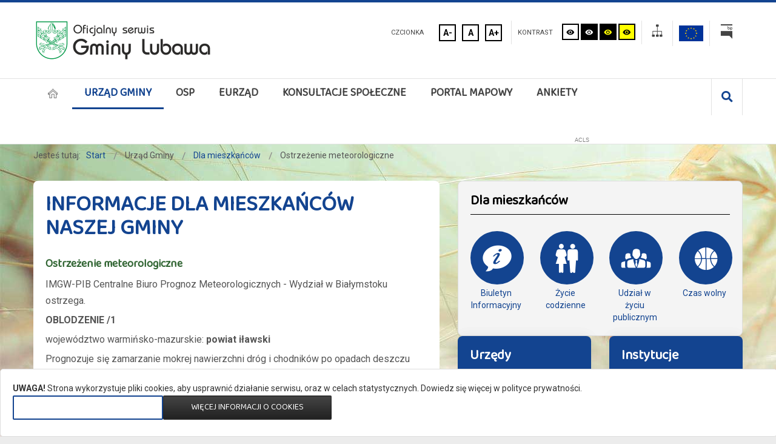

--- FILE ---
content_type: text/html; charset=utf-8
request_url: https://gminalubawa.pl/urzad-gminy/dla-mieszkancow/1624-ostrzezenie-meteorologiczne-2-2024
body_size: 17071
content:
<!DOCTYPE html>
<html xmlns="http://www.w3.org/1999/xhtml" xml:lang="pl-pl" lang="pl-pl" dir="ltr">
<head>
		
<meta http-equiv="X-UA-Compatible" content="IE=edge">
<meta name="viewport" content="width=device-width, initial-scale=1.0" />
<meta charset="utf-8" />
	<base href="https://gminalubawa.pl/urzad-gminy/dla-mieszkancow/1624-ostrzezenie-meteorologiczne-2-2024" />
	<meta name="author" content="Biuro Rady Gminy" />
	<meta name="generator" content="Joomla! - Open Source Content Management" />
	<title>Ostrzeżenie meteorologiczne</title>
	<link href="https://gminalubawa.pl/znajdz-na-stronie?catid=52&amp;id=1624&amp;format=opensearch" rel="search" title="Szukaj Oficjalny serwis Gminy Lubawa" type="application/opensearchdescription+xml" />
	<link href="/media/system/css/modal.css?6d04d3040e3346a41cee3045a7be26e5" rel="stylesheet" />
	<link href="/media/com_attachments/css/attachments_hide.css" rel="stylesheet" />
	<link href="/media/com_attachments/css/attachments_list.css" rel="stylesheet" />
	<link href="/media/com_icagenda/icicons/style.css?6d04d3040e3346a41cee3045a7be26e5" rel="stylesheet" />
	<link href="/templates/pcj-jgmina-green/css/bootstrap.21.css" rel="stylesheet" />
	<link href="/templates/pcj-jgmina-green/css/bootstrap_responsive.21.css" rel="stylesheet" />
	<link href="/templates/pcj-jgmina-green/css/template.21.css" rel="stylesheet" />
	<link href="/templates/pcj-jgmina-green/css/offcanvas.21.css" rel="stylesheet" />
	<link href="/templates/pcj-jgmina-green/css/template_responsive.21.css" rel="stylesheet" />
	<link href="/templates/pcj-jgmina-green/css/extended_layouts.21.css" rel="stylesheet" />
	<link href="/templates/pcj-jgmina-green/css/font_switcher.21.css" rel="stylesheet" />
	<link href="/templates/pcj-jgmina-green/css/color.21.css" rel="stylesheet" />
	<link href="//fonts.googleapis.com/css?family=Roboto:400,700&amp;subset=latin,latin-ext" rel="stylesheet" />
	<link href="//fonts.googleapis.com/css?family=Baloo+Bhai+2:wght@400;500;600;700;800&amp;display=swap&amp;subset=latin,latin-ext" rel="stylesheet" />
	<link href="/templates/pcj-jgmina-green/css/ikony.css" rel="stylesheet" />
	<link href="/templates/pcj-jgmina-green/css/custom-all.css" rel="stylesheet" />
	<link href="/templates/pcj-jgmina-green/css/rwd.css" rel="stylesheet" />
	<link href="/templates/pcj-jgmina-green/css/tablesaw.stackonly.css" rel="stylesheet" />
	<link href="http://api.madkom.pl/widget.css" rel="stylesheet" />
	<link href="/templates/pcj-jgmina-green/css/custom-wcag.css" rel="stylesheet" />
	<link href="/modules/mod_visitorcounter/css/visitorcounter.css" rel="stylesheet" />
	<link href="https://gminalubawa.pl/modules/mod_gruemaps/css/style.css" rel="stylesheet" />
	<link href="https://cdnjs.cloudflare.com/ajax/libs/animate.css/4.1.1/animate.compat.min.css" rel="stylesheet" />
	<link href="/modules/mod_djmegamenu/assets/css/offcanvas.min.css?4.3.7.free" rel="stylesheet" />
	<link href="/modules/mod_djmegamenu/mobilethemes/light/djmobilemenu.css?4.3.7.free" rel="stylesheet" />
	<link href="https://cdnjs.cloudflare.com/ajax/libs/font-awesome/5.15.4/css/all.min.css" rel="stylesheet" />
	<link href="https://cdnjs.cloudflare.com/ajax/libs/font-awesome/5.15.4/css/v4-shims.min.css" rel="stylesheet" />
	<link href="/modules/mod_djmegamenu/assets/css/theme_override.min.css?4.3.7.free" rel="stylesheet" />
	<link href="/modules/mod_fblikeboxslider/css/style.css" rel="stylesheet" />
	<link href="/templates/pcj-jgmina-green/css/djmegamenu.21.css" rel="stylesheet" />
	<link href="/templates/pcj-jgmina-green/css/custom.21.css" rel="stylesheet" />
	<link href="https://gminalubawa.pl/plugins/system/fmalertcookies/assets/css/bootstrap.min.css" rel="stylesheet" />
	<link href="https://gminalubawa.pl/plugins/system/fmalertcookies/assets/css/custom.css" rel="stylesheet" />
	<style>
.fb_iframe_widget {max-width: none;} .fb_iframe_widget_lift  {max-width: none;} @media print { .css_buttons0,.css_buttons1,.css_fb_like,.css_fb_share,.css_fb_send,css_fb_photo,.css_fb_comments,.css_fb_comments_count { display:none }}
@media only screen and (min-width: 1170px) {
  #google-container { height: 280px; }
}
#cd-zoom-in, #cd-zoom-out { background-color:#0749ad;  opacity:0.8 }
.no-touch #cd-zoom-in:hover, .no-touch #cd-zoom-out:hover { opacity:1 }
.dj-hideitem { display: none !important; }

		@media (min-width: 980px) { #dj-megamenu93mobile { display: none; } }
		@media (max-width: 979px) { #dj-megamenu93, #dj-megamenu93sticky, #dj-megamenu93placeholder { display: none !important; } }
	
	</style>
	<script type="application/json" class="joomla-script-options new">{"csrf.token":"93a35e879f7b82600efcf99f9641a91b","system.paths":{"root":"","base":""}}</script>
	<script src="/media/system/js/mootools-core.js?6d04d3040e3346a41cee3045a7be26e5"></script>
	<script src="/media/system/js/core.js?6d04d3040e3346a41cee3045a7be26e5"></script>
	<script src="/media/system/js/mootools-more.js?6d04d3040e3346a41cee3045a7be26e5"></script>
	<script src="/media/system/js/modal.js?6d04d3040e3346a41cee3045a7be26e5"></script>
	<script src="/media/jui/js/jquery.min.js?6d04d3040e3346a41cee3045a7be26e5"></script>
	<script src="/media/jui/js/jquery-noconflict.js?6d04d3040e3346a41cee3045a7be26e5"></script>
	<script src="/media/jui/js/jquery-migrate.min.js?6d04d3040e3346a41cee3045a7be26e5"></script>
	<script src="/media/com_attachments/js/attachments_refresh.js"></script>
	<script src="/media/jui/js/bootstrap.min.js?6d04d3040e3346a41cee3045a7be26e5"></script>
	<script src="/media/system/js/caption.js?6d04d3040e3346a41cee3045a7be26e5"></script>
	<script src="//connect.facebook.net/pl_PL/sdk.js#xfbml=1&version=v2.6"></script>
	<script src="/media/jui/js/jquery.ui.core.min.js?6d04d3040e3346a41cee3045a7be26e5"></script>
	<script src="/media/jui/js/jquery.ui.sortable.min.js?6d04d3040e3346a41cee3045a7be26e5"></script>
	<script src="/plugins/system/ef4_jmframework/includes/assets/template/js/layout.min.js"></script>
	<script src="/templates/pcj-jgmina-green/js/offcanvas.js"></script>
	<script src="/templates/pcj-jgmina-green/js/jquery.cookie.js"></script>
	<script src="/templates/pcj-jgmina-green/js/fontswitcher.js"></script>
	<script src="/templates/pcj-jgmina-green/js/stickybar.js"></script>
	<script src="/templates/pcj-jgmina-green/js/pagesettings.js"></script>
	<script src="/templates/pcj-jgmina-green/js/jquery.countTo.js"></script>
	<script src="/templates/pcj-jgmina-green/js/scripts.js"></script>
	<script src="/templates/pcj-jgmina-green/js/tra.js"></script>
	<script src="/templates/pcj-jgmina-green/js/tooltip.js"></script>
	<script src="/templates/pcj-jgmina-green/js/tablesaw.stackonly.js"></script>
	<script src="https://api.madkom.pl/widget.js"></script>
	<script src="http://code.jquery.com/jquery-latest.pack.js"></script>
	<script src="https://gminalubawa.pl/modules/mod_gruemaps/js/modernizr.js"></script>
	<script src="https://maps.googleapis.com/maps/api/js?key=AIzaSyClRGCNDKMoP-eVtM687yZYXMCRgEWweWA"></script>
	<script src="/media/system/js/html5fallback.js"></script>
	<script src="/modules/mod_djmegamenu/assets/js/jquery.djmegamenu.min.js?4.3.7.free" defer></script>
	<script src="/modules/mod_djmegamenu/assets/js/jquery.djmobilemenu.min.js?4.3.7.free" defer></script>
	<script>

		jQuery(function($) {
			SqueezeBox.initialize({});
			initSqueezeBox();
			$(document).on('subform-row-add', initSqueezeBox);

			function initSqueezeBox(event, container)
			{
				SqueezeBox.assign($(container || document).find('a.modal').get(), {
					parse: 'rel'
				});
			}
		});

		window.jModalClose = function () {
			SqueezeBox.close();
		};

		// Add extra modal close functionality for tinyMCE-based editors
		document.onreadystatechange = function () {
			if (document.readyState == 'interactive' && typeof tinyMCE != 'undefined' && tinyMCE)
			{
				if (typeof window.jModalClose_no_tinyMCE === 'undefined')
				{
					window.jModalClose_no_tinyMCE = typeof(jModalClose) == 'function'  ?  jModalClose  :  false;

					jModalClose = function () {
						if (window.jModalClose_no_tinyMCE) window.jModalClose_no_tinyMCE.apply(this, arguments);
						tinyMCE.activeEditor.windowManager.close();
					};
				}

				if (typeof window.SqueezeBoxClose_no_tinyMCE === 'undefined')
				{
					if (typeof(SqueezeBox) == 'undefined')  SqueezeBox = {};
					window.SqueezeBoxClose_no_tinyMCE = typeof(SqueezeBox.close) == 'function'  ?  SqueezeBox.close  :  false;

					SqueezeBox.close = function () {
						if (window.SqueezeBoxClose_no_tinyMCE)  window.SqueezeBoxClose_no_tinyMCE.apply(this, arguments);
						tinyMCE.activeEditor.windowManager.close();
					};
				}
			}
		};
		jQuery(function($){ initTooltips(); $("body").on("subform-row-add", initTooltips); function initTooltips (event, container) { container = container || document;$(container).find(".hasTooltip").tooltip({"html": true,"container": "body"});} });jQuery(window).on('load',  function() {
				new JCaption('img.caption');
			});
jQuery(document).ready(function($){
	var latitude = 53.498906,
		longitude = 19.756169,
		map_zoom = 16;
	var is_internetExplorer11= navigator.userAgent.toLowerCase().indexOf('trident') > -1;
	var marker_url = ( is_internetExplorer11 ) ? 'https://gminalubawa.pl/modules/mod_gruemaps/img/cd-icon-location.png' : 'https://gminalubawa.pl/modules/mod_gruemaps/img/cd-icon-location.svg';
	var	main_color = '#0749ad',
		saturation_value= -20,
		brightness_value= 5;
	var style= [ 
		{
			elementType: 'labels',
			stylers: [
				{saturation: saturation_value}
			]
		},  
	    {
			featureType: 'poi',
			elementType: 'labels',
			stylers: [
				{visibility: 'off'}
			]
		},
		{
	        featureType: 'road.highway',
	        elementType: 'labels',
	        stylers: [
	            {visibility: 'off'}
	        ]
	    }, 
		{
			featureType: 'road.local', 
			elementType: 'labels.icon', 
			stylers: [
				{visibility: 'off'} 
			] 
		},
		{ 
			featureType: 'road.arterial', 
			elementType: 'labels.icon', 
			stylers: [
				{visibility: 'off'}
			] 
		},
		{
			featureType: 'road',
			elementType: 'geometry.stroke',
			stylers: [
				{visibility: 'off'}
			]
		},
		{ 
			featureType: 'transit', 
			elementType: 'geometry.fill', 
			stylers: [
				{ hue: main_color },
				{ visibility: 'on' }, 
				{ lightness: brightness_value }, 
				{ saturation: saturation_value }
			]
		}, 
		{
			featureType: 'poi',
			elementType: 'geometry.fill',
			stylers: [
				{ hue: main_color },
				{ visibility: 'on' }, 
				{ lightness: brightness_value }, 
				{ saturation: saturation_value }
			]
		},
		{
			featureType: 'poi.government',
			elementType: 'geometry.fill',
			stylers: [
				{ hue: main_color },
				{ visibility: 'on' }, 
				{ lightness: brightness_value }, 
				{ saturation: saturation_value }
			]
		},
		{
			featureType: 'poi.sport_complex',
			elementType: 'geometry.fill',
			stylers: [
				{ hue: main_color },
				{ visibility: 'on' }, 
				{ lightness: brightness_value }, 
				{ saturation: saturation_value }
			]
		},
		{
			featureType: 'poi.attraction',
			elementType: 'geometry.fill',
			stylers: [
				{ hue: main_color },
				{ visibility: 'on' }, 
				{ lightness: brightness_value }, 
				{ saturation: saturation_value }
			]
		},
		{
			featureType: 'poi.business',
			elementType: 'geometry.fill',
			stylers: [
				{ hue: main_color },
				{ visibility: 'on' }, 
				{ lightness: brightness_value }, 
				{ saturation: saturation_value }
			]
		},
		{
			featureType: 'transit',
			elementType: 'geometry.fill',
			stylers: [
				{ hue: main_color },
				{ visibility: 'on' }, 
				{ lightness: brightness_value }, 
				{ saturation: saturation_value }
			]
		},
		{
			featureType: 'transit.station',
			elementType: 'geometry.fill',
			stylers: [
				{ hue: main_color },
				{ visibility: 'on' }, 
				{ lightness: brightness_value }, 
				{ saturation: saturation_value }
			]
		},
		{
			featureType: 'landscape',
			stylers: [
				{ hue: main_color },
				{ visibility: 'on' }, 
				{ lightness: brightness_value }, 
				{ saturation: saturation_value }
			]
			
		},
		{
			featureType: 'road',
			elementType: 'geometry.fill',
			stylers: [
				{ hue: main_color },
				{ visibility: 'on' }, 
				{ lightness: brightness_value }, 
				{ saturation: saturation_value }
			]
		},
		{
			featureType: 'road.highway',
			elementType: 'geometry.fill',
			stylers: [
				{ hue: main_color },
				{ visibility: 'on' }, 
				{ lightness: brightness_value }, 
				{ saturation: saturation_value }
			]
		}, 
		{
			featureType: 'water',
			elementType: 'geometry',
			stylers: [
				{ hue: main_color },
				{ visibility: 'on' }, 
				{ lightness: brightness_value }, 
				{ saturation: saturation_value }
			]
		}
	];
	var map_options = {
      	center: new google.maps.LatLng(latitude, longitude),
      	zoom: map_zoom,
      	panControl: false,
      	zoomControl: false,
      	mapTypeControl: false,
      	streetViewControl: false,
      	mapTypeId: google.maps.MapTypeId.ROADMAP,
      	scrollwheel: false,
      	styles: style,
    }
	var map = new google.maps.Map(document.getElementById('google-container'), map_options);				
	var marker = new google.maps.Marker({
	  	position: new google.maps.LatLng(latitude, longitude),
	    map: map,
	    visible: true,
	 	icon: marker_url,
	});
	function CustomZoomControl(controlDiv, map) {
	  	var controlUIzoomIn= document.getElementById('cd-zoom-in'),
	  		controlUIzoomOut= document.getElementById('cd-zoom-out');
	  	controlDiv.appendChild(controlUIzoomIn);
	  	controlDiv.appendChild(controlUIzoomOut);
		google.maps.event.addDomListener(controlUIzoomIn, 'click', function() {
		    map.setZoom(map.getZoom()+1)
		});
		google.maps.event.addDomListener(controlUIzoomOut, 'click', function() {
		    map.setZoom(map.getZoom()-1)
		});
	}
	var zoomControlDiv = document.createElement('div');
 	var zoomControl = new CustomZoomControl(zoomControlDiv, map);
  	map.controls[google.maps.ControlPosition.LEFT_TOP].push(zoomControlDiv);
});

	</script>
	<!--[if lt IE 9]><script src="http://html5shim.googlecode.com/svn/trunk/html5.js" type="text/javascript"></script><script src="http://css3-mediaqueries-js.googlecode.com/svn/trunk/css3-mediaqueries.js" type="text/javascript"></script><![endif]-->
	<link rel="stylesheet preload" href="https://cdnjs.cloudflare.com/ajax/libs/animate.css/4.1.1/animate.compat.min.css" as="style">
	<link rel="stylesheet preload" href="https://cdnjs.cloudflare.com/ajax/libs/font-awesome/5.15.4/css/all.min.css" as="style">
	<link rel="stylesheet preload" href="https://cdnjs.cloudflare.com/ajax/libs/font-awesome/5.15.4/css/v4-shims.min.css" as="style">

<link href="https://gminalubawa.pl/images/logo/Herb-Gminy-Lubawa.png" rel="Shortcut Icon" />
<script type="text/javascript">
	window.cookiePath = '';
</script>

<script type="text/javascript">
if(window.MooTools)
{
   if (MooTools != undefined) {
      var mHide = Element.prototype.hide;
      Element.implement({
         hide: function() {
            if (this.hasClass("hasTooltip")) {
               return this;
            }
            mHide.apply(this, arguments);
         }
      });
   }
}
jQuery(function(){
  var $searchlink = jQuery('#searchtoggl i');
  var $searchbar  = jQuery('#searchbar');
  
  jQuery('#search-ikon a').on('click', function(e){
    e.preventDefault();
    
    if(jQuery(this).attr('id') == 'searchtoggl') {
      
	   if(!$searchbar.is(":visible")) { 
        // if invisible we switch the icon to appear collapsable
        $searchlink.removeClass('fa-search').addClass('fa-close');
      } else {
        // if visible we switch the icon to appear as a toggle
        $searchlink.removeClass('fa-close').addClass('fa-search');
      }
	  
	  
	  
      $searchbar.slideToggle(300, function(){
        // callback after search bar animation
      });
    }
  });
  
  //jQuery('#searchform').submit(function(e){
    //e.preventDefault(); // stop form submission
  //});
});
</script>
<script type='text/javascript'>




	    
        jQuery(function () {
			
  jQuery('[data-toggle="tooltip"]').tooltip()
})  


</script>  </head>
<body class="  off-canvas-right sticky-bar topbar2  "><div class="dj-offcanvas-wrapper"><div class="dj-offcanvas-pusher"><div class="dj-offcanvas-pusher-in">
  <div id="jm-allpage">
  	  		  			<div id="jm-offcanvas">
	<div id="jm-offcanvas-toolbar">
		<a class="toggle-nav close-menu"><span class="icon-remove"></span></a>
	</div>
	<div id="jm-offcanvas-content">
		
	</div>
</div>  		  		  			  		  			  		  			
<header id="jm-bar" class=" full-width" role="banner">
<div id="topline"></div>
		<div id="jm-logo-nav">
		<div id="jm-logo-nav-in" class="container-fluid">
        <div class="row-fluid">
        	<div class="span4">
						<div id="jm-logo-sitedesc" class="pull-left">
								<div id="jm-logo">
										
					<a href="https://gminalubawa.pl/">
												<img src="https://gminalubawa.pl/images/logo/baner/logo_normal.png" alt="Oficjalny serwis Gminy Lubawa" />
											</a>
				</div>
											</div>
			            </div>
            	<div id="page-settings" class="span8">
                					<div id="jm-page-settings" class="pull-right">
					<ul class="nav menu">
                    	                        							<li class="resizer-label">
								<span class="separator">Czcionka</span>
							</li>
                        
                        
                        
						<li class="resizer">
							<button data-toggle="tooltip" data-placement="bottom" class="jm-font-smaller hasTooltip" title="Zmniejsz wielkość czcionki">A-</a>
							<button data-toggle="tooltip" data-placement="bottom" class="jm-font-normal hasTooltip" title="Domyślny wielkość czcionki">A</a>
							<button data-toggle="tooltip" data-placement="bottom" class="jm-font-larger hasTooltip" title="Zwiększ wielkość czcionki">A+</a>
						</li>
																			<li class="contrast-label">
								<span class="separator">kontrast</span>
							</li>
							<li class="contrast">
							<a data-toggle="tooltip" data-placement="bottom" href="/urzad-gminy/dla-mieszkancow?contrast=normal" class="jm-normal hasTooltip" title="Przełącz się na tryb domyślny."><span class="icon-tool_visibility"><span class="offscreen">Przełącz się na tryb domyślny.</span></span></a>
							<a data-toggle="tooltip" data-placement="bottom"  href="/urzad-gminy/dla-mieszkancow?contrast=highcontrast" class="jm-highcontrast hasTooltip" title="Wysoki kontrast - tryb czarny i biały"><span class="icon-tool_visibility"><span class="offscreen">Wysoki kontrast - tryb czarny i biały</span></a>
							<a data-toggle="tooltip" data-placement="bottom" href="/urzad-gminy/dla-mieszkancow?contrast=highcontrast2" class="jm-highcontrast2 hasTooltip" title="Wysoki kontrast - tryb czarny i żółty"><span class="icon-tool_visibility"><span class="offscreen">Wysoki kontrast - tryb czarny i żółty</span></span></a>
							<a  data-toggle="tooltip" data-placement="bottom"  href="/urzad-gminy/dla-mieszkancow?contrast=highcontrast3" class="jm-highcontrast3 hasTooltip" title="Wysoki kontrast - tryb żółty i czarny"><span class="icon-tool_visibility"><span class="offscreen">Wysoki kontrast - tryb żółty i czarny</span></span></a>
							</li>
																	
                                                 	<li class="top-sitemap">
                            	

<div class="custom"  >
	<a class="sitemaplink" href="/mapa-strony?view=html&amp;id=2" title="Mapa witryny"><span class="icon-tool_mapa-serwisu"></span></a></div>

                            </li>
                        
						                        	<li class="top-ue">
                            	

<div class="custom"  >
	<a class="euflag" href="https://gminalubawa.pl/urzad-gminy/projekty" title="Projekty UE"><span class="icon-tool-ue"></span></a></div>

                            </li>
                                                
                                                	<li class="top-bip">
                            	

<div class="custom"  >
	<a class="euflag" href="http://bip.gminalubawa.pl" title="BIP"><span class="icon-tool-bip"></span></a></div>

                            </li>
                        
					</ul>
				</div>
				                </div>
            </div>
            
		</div>
	</div>
	    <div id="jm-main-nav">
    <div class="container-fluid">
    	<div class="row-fluid">
            <div class="span12" style="position:relative;">
						<nav id="jm-top-menu" class=" " role="navigation">
				    <div class="jm-module-raw ">
        <ul id="dj-megamenu93" class="dj-megamenu dj-megamenu-override " data-options='{"wrap":null,"animIn":"zoomIn","animOut":"zoomOut","animSpeed":"normal","openDelay":0,"closeDelay":500,"event":"mouseenter","eventClose":"mouseleave","parentOpen":0,"fixed":0,"offset":"0","theme":"override","direction":"ltr","wcag":1,"overlay":0}' data-trigger="979">
<li class="dj-up itemid101 first"><a class="dj-up_a  " href="/" ><span >&nbsp;<img src="/images/ico-home.png" alt="Start" />&nbsp;</span></a></li><li class="dj-up itemid1228 active parent separator"><a class="dj-up_a active "  ><span class="dj-drop" >Urząd Gminy</span></a><div class="dj-subwrap  single_column subcols1"><div class="dj-subwrap-in" style="width:250px;"><div class="dj-subcol" style="width:250px"><ul class="dj-submenu"><li class="itemid111 first parent"><a class="dj-more " href="/urzad-gminy/o-gminie" >O gminie</a><div class="dj-subwrap  single_column subcols1"><div class="dj-subwrap-in" style="width:250px;"><div class="dj-subcol" style="width:250px"><ul class="dj-submenu"><li class="itemid113 first parent"><a class="dj-more " href="/urzad-gminy/o-gminie/organizacja" >Organizacja</a><div class="dj-subwrap  single_column subcols1"><div class="dj-subwrap-in" style="width:250px;"><div class="dj-subcol" style="width:250px"><ul class="dj-submenu"><li class="itemid116 first"><a href="/urzad-gminy/o-gminie/organizacja/samorzad" >Samorząd</a></li><li class="itemid117"><a href="/urzad-gminy/o-gminie/organizacja/organizacje-pozarzadowe" >Organizacje pozarządowe</a></li></ul></div><div style="clear:both;height:0"></div></div></div></li><li class="itemid114 parent"><a class="dj-more " href="/urzad-gminy/o-gminie/infrastruktura" >Infrastruktura</a><div class="dj-subwrap  single_column subcols1"><div class="dj-subwrap-in" style="width:250px;"><div class="dj-subcol" style="width:250px"><ul class="dj-submenu"><li class="itemid123 first"><a href="/urzad-gminy/o-gminie/infrastruktura/gospodarka-odpadami" >Gospodarka odpadami</a></li><li class="itemid120"><a href="/urzad-gminy/o-gminie/infrastruktura/gospodarka" >Gospodarka</a></li></ul></div><div style="clear:both;height:0"></div></div></div></li><li class="itemid115 parent"><a class="dj-more " href="/urzad-gminy/o-gminie/historia-i-tradycje" >Historia i tradycje</a><div class="dj-subwrap  single_column subcols1"><div class="dj-subwrap-in" style="width:250px;"><div class="dj-subcol" style="width:250px"><ul class="dj-submenu"><li class="itemid124 first"><a href="/urzad-gminy/o-gminie/historia-i-tradycje/dzieje-gminy" >Dzieje gminy</a></li><li class="itemid125"><a href="/urzad-gminy/o-gminie/historia-i-tradycje/symbole" >Symbole</a></li><li class="itemid126"><a href="/urzad-gminy/o-gminie/historia-i-tradycje/ludzie-godni" >Ludzie godni</a></li></ul></div><div style="clear:both;height:0"></div></div></div></li></ul></div><div style="clear:both;height:0"></div></div></div></li><li class="itemid127 current active parent"><a class="dj-more-active active " href="/urzad-gminy/dla-mieszkancow" >Dla mieszkańców</a><div class="dj-subwrap  single_column subcols1"><div class="dj-subwrap-in" style="width:250px;"><div class="dj-subcol" style="width:250px"><ul class="dj-submenu"><li class="itemid128 first"><a href="/urzad-gminy/dla-mieszkancow/biuletyn-informacyjny" >Biuletyn Informacyjny</a></li><li class="itemid155 parent"><a class="dj-more " href="/urzad-gminy/dla-mieszkancow/ogloszenia-i-komunikaty" >Ogłoszenia i komunikaty</a><div class="dj-subwrap  single_column subcols1"><div class="dj-subwrap-in" style="width:250px;"><div class="dj-subcol" style="width:250px"><ul class="dj-submenu"><li class="itemid713 first"><a href="/urzad-gminy/dla-mieszkancow/ogloszenia-i-komunikaty/ochrona-danych" >Ochrona Danych</a></li><li class="itemid773"><a href="/urzad-gminy/dla-mieszkancow/ogloszenia-i-komunikaty/lowiectwo" >Łowiectwo</a></li><li class="itemid227"><a href="/urzad-gminy/dla-mieszkancow/ogloszenia-i-komunikaty/archiwum-artykulow" >Archiwum artykułów</a></li></ul></div><div style="clear:both;height:0"></div></div></div></li><li class="itemid1338"><a href="/urzad-gminy/dla-mieszkancow/odbior-odpadow" >Odbiór odpadów</a></li><li class="itemid129 parent"><a class="dj-more " href="#" >Życie codzienne</a><div class="dj-subwrap  single_column subcols1"><div class="dj-subwrap-in" style="width:250px;"><div class="dj-subcol" style="width:250px"><ul class="dj-submenu"><li class="itemid131 first"><a href="/urzad-gminy/dla-mieszkancow/zycie-codzienne/rolnictwo" >Rolnictwo</a></li><li class="itemid133"><a href="/urzad-gminy/dla-mieszkancow/zycie-codzienne/edukacja" >Edukacja</a></li><li class="itemid134"><a href="/urzad-gminy/dla-mieszkancow/zycie-codzienne/ochrona-srodowiska" >Ochrona środowiska</a></li><li class="itemid135"><a href="/urzad-gminy/dla-mieszkancow/zycie-codzienne/pomoc-spoleczna" >Pomoc społeczna</a></li><li class="itemid136"><a href="/urzad-gminy/dla-mieszkancow/zycie-codzienne/polityka-spoleczna" >Polityka społeczna</a></li><li class="itemid130"><a href="https://mapy.geoportal.gov.pl/iMapLite/KMZBPublic.html" >Mapa Zagrożeń Bezpieczeństwa</a></li></ul></div><div style="clear:both;height:0"></div></div></div></li><li class="itemid137 parent"><a class="dj-more " href="#" >Udział w życiu publicznym</a><div class="dj-subwrap  single_column subcols1"><div class="dj-subwrap-in" style="width:250px;"><div class="dj-subcol" style="width:250px"><ul class="dj-submenu"><li class="itemid190 first"><a href="/urzad-gminy/dla-mieszkancow/udzial-w-zyciu-publicznym/fundusz-solecki" >Fundusz sołecki</a></li><li class="itemid138"><a href="/urzad-gminy/dla-mieszkancow/udzial-w-zyciu-publicznym/kampanie-spoleczne" >Kampanie społeczne</a></li><li class="itemid140"><a href="http://bip.gminalubawa.pl/10057/Wybory_i_Referenda/" >Wybory</a></li></ul></div><div style="clear:both;height:0"></div></div></div></li><li class="itemid141 parent"><a class="dj-more " href="#" >Czas wolny</a><div class="dj-subwrap  single_column subcols1"><div class="dj-subwrap-in" style="width:250px;"><div class="dj-subcol" style="width:250px"><ul class="dj-submenu"><li class="itemid142 first"><a href="/urzad-gminy/dla-mieszkancow/czas-wolny/kultura-i-sztuka" >Kultura i sztuka</a></li><li class="itemid143"><a href="/urzad-gminy/dla-mieszkancow/czas-wolny/sport" >Sport</a></li><li class="itemid144"><a href="/urzad-gminy/dla-mieszkancow/czas-wolny/turystyka" >Turystyka</a></li><li class="itemid145"><a href="/urzad-gminy/dla-mieszkancow/czas-wolny/wypoczynek" >Wypoczynek</a></li><li class="itemid688"><a href="/urzad-gminy/dla-mieszkancow/czas-wolny/kurierem-z-gminy" >Kurierem z Gminy</a></li></ul></div><div style="clear:both;height:0"></div></div></div></li><li class="itemid245"><a href="/urzad-gminy/dla-mieszkancow/katalog-instytucji" >Katalog instytucji</a></li></ul></div><div style="clear:both;height:0"></div></div></div></li><li class="itemid146 parent"><a class="dj-more " href="/urzad-gminy/dla-firm-i-inwestorow" >Dla firm i inwestorów</a><div class="dj-subwrap  single_column subcols1"><div class="dj-subwrap-in" style="width:250px;"><div class="dj-subcol" style="width:250px"><ul class="dj-submenu"><li class="itemid148 first"><a href="http://bip.gminalubawa.pl/system/obj/7618_SRG_Lubawa_2016_2025_projekt_po_konsultacjach.pdf" >Strategia rozwoju</a></li><li class="itemid216"><a href="/urzad-gminy/dla-firm-i-inwestorow" >Poradnik przedsiębiorcy</a></li><li class="itemid147"><a href="/urzad-gminy/dla-firm-i-inwestorow/informator-przedsiebiorcy" >Informator przedsiębiorcy</a></li><li class="itemid149"><a href="/urzad-gminy/dla-firm-i-inwestorow/wsparcie-przedsiebiorczosci" >Wsparcie przedsiębiorczości</a></li><li class="itemid150"><a href="/urzad-gminy/dla-firm-i-inwestorow/oferty-inwestycyjne" >Oferty inwestycyjne</a></li></ul></div><div style="clear:both;height:0"></div></div></div></li><li class="itemid159 parent"><a class="dj-more " href="/urzad-gminy/dla-mediow" >Dla mediów</a><div class="dj-subwrap  single_column subcols1"><div class="dj-subwrap-in" style="width:250px;"><div class="dj-subcol" style="width:250px"><ul class="dj-submenu"><li class="itemid160 first"><a href="/urzad-gminy/dla-mediow/wiadomosci-urzedowe" >Wiadomości urzędowe</a></li><li class="itemid201"><a href="/urzad-gminy/dla-mediow" >Kalendarz samorządowy</a></li><li class="itemid162"><a href="/urzad-gminy/dla-mediow/promocja-gminy" >Promocja Gminy</a></li><li class="itemid215"><a href="/urzad-gminy/dla-mediow/do-pobrania" >Do pobrania</a></li></ul></div><div style="clear:both;height:0"></div></div></div></li><li class="itemid121"><a href="/urzad-gminy/projekty" >Projekty</a></li><li class="itemid2095"><a href="/urzad-gminy/regulaminy" >Regulaminy</a></li><li class="itemid154"><a href="/urzad-gminy/zalatw-sprawe" >Załatw sprawę</a></li><li class="itemid247"><a href="/urzad-gminy/kontakt" >Kontakt</a></li></ul></div><div style="clear:both;height:0"></div></div></div></li><li class="dj-up itemid1232 parent separator"><a class="dj-up_a  "  ><span class="dj-drop" >OSP</span></a><div class="dj-subwrap  single_column subcols1"><div class="dj-subwrap-in" style="width:250px;"><div class="dj-subcol" style="width:250px"><ul class="dj-submenu"><li class="itemid1260 first"><a href="/osp/aktualnosci-osp" >Aktualności</a></li><li class="itemid1261 parent"><a class="dj-more " href="/osp/jednostki-osp" >Jednostki OSP</a><div class="dj-subwrap  single_column subcols1"><div class="dj-subwrap-in" style="width:250px;"><div class="dj-subcol" style="width:250px"><ul class="dj-submenu"><li class="itemid1262 first parent"><a class="dj-more " href="/osp/jednostki-osp/osp-byszwald" >OSP Byszwałd</a><div class="dj-subwrap  single_column subcols1"><div class="dj-subwrap-in" style="width:250px;"><div class="dj-subcol" style="width:250px"><ul class="dj-submenu"><li class="itemid1264 first"><a href="/osp/jednostki-osp/osp-byszwald/aktualnosci-osp-bysz" >Aktualności</a></li></ul></div><div style="clear:both;height:0"></div></div></div></li><li class="itemid1265 parent"><a class="dj-more " href="/osp/jednostki-osp/osp-gutowo" >OSP Gutowo</a><div class="dj-subwrap  single_column subcols1"><div class="dj-subwrap-in" style="width:250px;"><div class="dj-subcol" style="width:250px"><ul class="dj-submenu"><li class="itemid1267 first"><a href="/osp/jednostki-osp/osp-gutowo/aktualnosci-osp-gutowo" >Aktualności</a></li></ul></div><div style="clear:both;height:0"></div></div></div></li><li class="itemid1268 parent"><a class="dj-more " href="/osp/jednostki-osp/osp-kazanice" >OSP Kazanice</a><div class="dj-subwrap  single_column subcols1"><div class="dj-subwrap-in" style="width:250px;"><div class="dj-subcol" style="width:250px"><ul class="dj-submenu"><li class="itemid1270 first"><a href="/osp/jednostki-osp/osp-kazanice/aktualnosci-osp-kazanice" >Aktualności</a></li></ul></div><div style="clear:both;height:0"></div></div></div></li><li class="itemid1271 parent"><a class="dj-more " href="/osp/jednostki-osp/osp-lubstynek" >OSP Lubstynek</a><div class="dj-subwrap  single_column subcols1"><div class="dj-subwrap-in" style="width:250px;"><div class="dj-subcol" style="width:250px"><ul class="dj-submenu"><li class="itemid1273 first"><a href="/osp/jednostki-osp/osp-lubstynek/aktualnosciosplubstynek" >Aktualności</a></li></ul></div><div style="clear:both;height:0"></div></div></div></li><li class="itemid1274 parent"><a class="dj-more " href="/osp/jednostki-osp/osp-lazyn" >OSP Łążyn</a><div class="dj-subwrap  single_column subcols1"><div class="dj-subwrap-in" style="width:250px;"><div class="dj-subcol" style="width:250px"><ul class="dj-submenu"><li class="itemid1276 first"><a href="/osp/jednostki-osp/osp-lazyn/aktualnosciosplazyn" >Aktualności</a></li></ul></div><div style="clear:both;height:0"></div></div></div></li><li class="itemid1277 parent"><a class="dj-more " href="/osp/jednostki-osp/osp-omule" >OSP Omule</a><div class="dj-subwrap  single_column subcols1"><div class="dj-subwrap-in" style="width:250px;"><div class="dj-subcol" style="width:250px"><ul class="dj-submenu"><li class="itemid1279 first"><a href="/osp/jednostki-osp/osp-omule/aktualnosciospomule" >Aktualności</a></li></ul></div><div style="clear:both;height:0"></div></div></div></li><li class="itemid1280 parent"><a class="dj-more " href="/osp/jednostki-osp/osp-pomierki" >OSP Pomierki</a><div class="dj-subwrap  single_column subcols1"><div class="dj-subwrap-in" style="width:250px;"><div class="dj-subcol" style="width:250px"><ul class="dj-submenu"><li class="itemid1282 first"><a href="/osp/jednostki-osp/osp-pomierki/aktualnosciosppomierki" >Aktualności</a></li></ul></div><div style="clear:both;height:0"></div></div></div></li><li class="itemid1283 parent"><a class="dj-more " href="/osp/jednostki-osp/osp-pratnica" >OSP Prątnica</a><div class="dj-subwrap  single_column subcols1"><div class="dj-subwrap-in" style="width:250px;"><div class="dj-subcol" style="width:250px"><ul class="dj-submenu"><li class="itemid1285 first"><a href="/osp/jednostki-osp/osp-pratnica/aktualnosciosppratnica" >Aktualności</a></li></ul></div><div style="clear:both;height:0"></div></div></div></li><li class="itemid1286 parent"><a class="dj-more " href="/osp/jednostki-osp/osp-rakowice" >OSP Rakowice</a><div class="dj-subwrap  single_column subcols1"><div class="dj-subwrap-in" style="width:250px;"><div class="dj-subcol" style="width:250px"><ul class="dj-submenu"><li class="itemid1288 first"><a href="/osp/jednostki-osp/osp-rakowice/aktualnosciosprakowice" >Aktualności</a></li></ul></div><div style="clear:both;height:0"></div></div></div></li><li class="itemid1289 parent"><a class="dj-more " href="/osp/jednostki-osp/osp-rozental" >OSP Rożental</a><div class="dj-subwrap  single_column subcols1"><div class="dj-subwrap-in" style="width:250px;"><div class="dj-subcol" style="width:250px"><ul class="dj-submenu"><li class="itemid1291 first"><a href="/osp/jednostki-osp/osp-rozental/aktualnosciosprozental" >Aktualności</a></li></ul></div><div style="clear:both;height:0"></div></div></div></li><li class="itemid1292 parent"><a class="dj-more " href="/osp/jednostki-osp/osp-rumienica" >OSP Rumienica</a><div class="dj-subwrap  single_column subcols1"><div class="dj-subwrap-in" style="width:250px;"><div class="dj-subcol" style="width:250px"><ul class="dj-submenu"><li class="itemid1294 first"><a href="/osp/jednostki-osp/osp-rumienica/aktualnosciosprumienica" >Aktualności</a></li></ul></div><div style="clear:both;height:0"></div></div></div></li><li class="itemid1295 parent"><a class="dj-more " href="/osp/jednostki-osp/osp-szczepankowo" >OSP Szczepankowo</a><div class="dj-subwrap  single_column subcols1"><div class="dj-subwrap-in" style="width:250px;"><div class="dj-subcol" style="width:250px"><ul class="dj-submenu"><li class="itemid1297 first"><a href="/osp/jednostki-osp/osp-szczepankowo/aktualnosciospszczepankowo" >Aktualności</a></li></ul></div><div style="clear:both;height:0"></div></div></div></li><li class="itemid1298 parent"><a class="dj-more " href="/osp/jednostki-osp/osp-targowisko" >OSP Targowisko</a><div class="dj-subwrap  single_column subcols1"><div class="dj-subwrap-in" style="width:250px;"><div class="dj-subcol" style="width:250px"><ul class="dj-submenu"><li class="itemid1300 first"><a href="/osp/jednostki-osp/osp-targowisko/aktualnosciosptargowisko" >Aktualności</a></li></ul></div><div style="clear:both;height:0"></div></div></div></li><li class="itemid1301 parent"><a class="dj-more " href="/osp/jednostki-osp/osp-tuszewo" >OSP Tuszewo</a><div class="dj-subwrap  single_column subcols1"><div class="dj-subwrap-in" style="width:250px;"><div class="dj-subcol" style="width:250px"><ul class="dj-submenu"><li class="itemid1303 first"><a href="/osp/jednostki-osp/osp-tuszewo/aktualnosci" >Aktualności</a></li></ul></div><div style="clear:both;height:0"></div></div></div></li><li class="itemid1304 parent"><a class="dj-more " href="/osp/jednostki-osp/osp-waldyki" >OSP Wałdyki</a><div class="dj-subwrap  single_column subcols1"><div class="dj-subwrap-in" style="width:250px;"><div class="dj-subcol" style="width:250px"><ul class="dj-submenu"><li class="itemid1306 first"><a href="/osp/jednostki-osp/osp-waldyki/aktualnosciospwaldyki" >Aktualności</a></li></ul></div><div style="clear:both;height:0"></div></div></div></li><li class="itemid1307 parent"><a class="dj-more " href="/osp/jednostki-osp/osp-zielkowo" >OSP Zielkowo</a><div class="dj-subwrap  single_column subcols1"><div class="dj-subwrap-in" style="width:250px;"><div class="dj-subcol" style="width:250px"><ul class="dj-submenu"><li class="itemid1309 first"><a href="/osp/jednostki-osp/osp-zielkowo/aktualnosciospzielkowo" >Aktualności</a></li></ul></div><div style="clear:both;height:0"></div></div></div></li><li class="itemid1310 parent"><a class="dj-more " href="/osp/jednostki-osp/osp-zlotowo" >OSP Złotowo</a><div class="dj-subwrap  single_column subcols1"><div class="dj-subwrap-in" style="width:250px;"><div class="dj-subcol" style="width:250px"><ul class="dj-submenu"><li class="itemid1312 first"><a href="/osp/jednostki-osp/osp-zlotowo/aktualnosciospzlotowo" >Aktualności</a></li></ul></div><div style="clear:both;height:0"></div></div></div></li></ul></div><div style="clear:both;height:0"></div></div></div></li><li class="itemid1313"><a href="/osp/szkoleniaosp" >Szkolenia</a></li><li class="itemid1314"><a href="/osp/dopobraniaosp" >Do pobrania</a></li><li class="itemid1316"><a href="/osp/kontaktosp" >Kontakt</a></li></ul></div><div style="clear:both;height:0"></div></div></div></li><li class="dj-up itemid1233"><a class="dj-up_a  " href="https://e.gminalubawa.pl/" target="_blank" ><span >eUrząd</span></a></li><li class="dj-up itemid139"><a class="dj-up_a  " href="https://konsultacje.gminalubawa.pl/" target="_blank" ><span >Konsultacje społeczne</span></a></li><li class="dj-up itemid697"><a class="dj-up_a  " href="https://mapa.inspire-hub.pl/#/gmina_lubawa" target="_blank" ><span >Portal Mapowy</span></a></li><li class="dj-up itemid1227"><a class="dj-up_a  " href="/ankiety" ><span >Ankiety</span></a></li></ul>



	<div id="dj-megamenu93mobile" class="dj-megamenu-offcanvas dj-megamenu-offcanvas-light ">
		<span class="dj-mobile-open-btn"><em class="fa fa-bars"></em></span>
		
		<aside class="dj-offcanvas dj-offcanvas-light " data-effect="3">
			<div class="dj-offcanvas-top">
				<span class="dj-offcanvas-close-btn"><em class="fa fa-close"></em></span>
			</div>
						
						
			<div class="dj-offcanvas-content">			
				<ul class="dj-mobile-nav dj-mobile-light ">
<li class="dj-mobileitem itemid-101"><a href="/" >&nbsp;<img src="/images/ico-home.png" alt="Start" />&nbsp;</a></li><li class="dj-mobileitem itemid-1228 active divider deeper parent"><a  >Urząd Gminy</a><ul class="dj-mobile-nav-child"><li class="dj-mobileitem itemid-111 deeper parent"><a href="/urzad-gminy/o-gminie" >O gminie</a><ul class="dj-mobile-nav-child"><li class="dj-mobileitem itemid-113 deeper parent"><a href="/urzad-gminy/o-gminie/organizacja" >Organizacja</a><ul class="dj-mobile-nav-child"><li class="dj-mobileitem itemid-116"><a href="/urzad-gminy/o-gminie/organizacja/samorzad" >Samorząd</a></li><li class="dj-mobileitem itemid-117"><a href="/urzad-gminy/o-gminie/organizacja/organizacje-pozarzadowe" >Organizacje pozarządowe</a></li></ul></li><li class="dj-mobileitem itemid-114 deeper parent"><a href="/urzad-gminy/o-gminie/infrastruktura" >Infrastruktura</a><ul class="dj-mobile-nav-child"><li class="dj-mobileitem itemid-123"><a href="/urzad-gminy/o-gminie/infrastruktura/gospodarka-odpadami" >Gospodarka odpadami</a></li><li class="dj-mobileitem itemid-120"><a href="/urzad-gminy/o-gminie/infrastruktura/gospodarka" >Gospodarka</a></li></ul></li><li class="dj-mobileitem itemid-115 deeper parent"><a href="/urzad-gminy/o-gminie/historia-i-tradycje" >Historia i tradycje</a><ul class="dj-mobile-nav-child"><li class="dj-mobileitem itemid-124"><a href="/urzad-gminy/o-gminie/historia-i-tradycje/dzieje-gminy" >Dzieje gminy</a></li><li class="dj-mobileitem itemid-125"><a href="/urzad-gminy/o-gminie/historia-i-tradycje/symbole" >Symbole</a></li><li class="dj-mobileitem itemid-126"><a href="/urzad-gminy/o-gminie/historia-i-tradycje/ludzie-godni" >Ludzie godni</a></li></ul></li></ul></li><li class="dj-mobileitem itemid-127 current active deeper parent"><a href="/urzad-gminy/dla-mieszkancow" >Dla mieszkańców</a><ul class="dj-mobile-nav-child"><li class="dj-mobileitem itemid-128"><a href="/urzad-gminy/dla-mieszkancow/biuletyn-informacyjny" >Biuletyn Informacyjny</a></li><li class="dj-mobileitem itemid-155 deeper parent"><a href="/urzad-gminy/dla-mieszkancow/ogloszenia-i-komunikaty" >Ogłoszenia i komunikaty</a><ul class="dj-mobile-nav-child"><li class="dj-mobileitem itemid-713"><a href="/urzad-gminy/dla-mieszkancow/ogloszenia-i-komunikaty/ochrona-danych" >Ochrona Danych</a></li><li class="dj-mobileitem itemid-773"><a href="/urzad-gminy/dla-mieszkancow/ogloszenia-i-komunikaty/lowiectwo" >Łowiectwo</a></li><li class="dj-mobileitem itemid-227"><a href="/urzad-gminy/dla-mieszkancow/ogloszenia-i-komunikaty/archiwum-artykulow" >Archiwum artykułów</a></li></ul></li><li class="dj-mobileitem itemid-1338"><a href="/urzad-gminy/dla-mieszkancow/odbior-odpadow" >Odbiór odpadów</a></li><li class="dj-mobileitem itemid-129 deeper parent"><a href="#" >Życie codzienne</a><ul class="dj-mobile-nav-child"><li class="dj-mobileitem itemid-131"><a href="/urzad-gminy/dla-mieszkancow/zycie-codzienne/rolnictwo" >Rolnictwo</a></li><li class="dj-mobileitem itemid-133"><a href="/urzad-gminy/dla-mieszkancow/zycie-codzienne/edukacja" >Edukacja</a></li><li class="dj-mobileitem itemid-134"><a href="/urzad-gminy/dla-mieszkancow/zycie-codzienne/ochrona-srodowiska" >Ochrona środowiska</a></li><li class="dj-mobileitem itemid-135"><a href="/urzad-gminy/dla-mieszkancow/zycie-codzienne/pomoc-spoleczna" >Pomoc społeczna</a></li><li class="dj-mobileitem itemid-136"><a href="/urzad-gminy/dla-mieszkancow/zycie-codzienne/polityka-spoleczna" >Polityka społeczna</a></li><li class="dj-mobileitem itemid-130"><a href="https://mapy.geoportal.gov.pl/iMapLite/KMZBPublic.html" >Mapa Zagrożeń Bezpieczeństwa</a></li></ul></li><li class="dj-mobileitem itemid-137 deeper parent"><a href="#" >Udział w życiu publicznym</a><ul class="dj-mobile-nav-child"><li class="dj-mobileitem itemid-190"><a href="/urzad-gminy/dla-mieszkancow/udzial-w-zyciu-publicznym/fundusz-solecki" >Fundusz sołecki</a></li><li class="dj-mobileitem itemid-138"><a href="/urzad-gminy/dla-mieszkancow/udzial-w-zyciu-publicznym/kampanie-spoleczne" >Kampanie społeczne</a></li><li class="dj-mobileitem itemid-140"><a href="http://bip.gminalubawa.pl/10057/Wybory_i_Referenda/" >Wybory</a></li></ul></li><li class="dj-mobileitem itemid-141 deeper parent"><a href="#" >Czas wolny</a><ul class="dj-mobile-nav-child"><li class="dj-mobileitem itemid-142"><a href="/urzad-gminy/dla-mieszkancow/czas-wolny/kultura-i-sztuka" >Kultura i sztuka</a></li><li class="dj-mobileitem itemid-143"><a href="/urzad-gminy/dla-mieszkancow/czas-wolny/sport" >Sport</a></li><li class="dj-mobileitem itemid-144"><a href="/urzad-gminy/dla-mieszkancow/czas-wolny/turystyka" >Turystyka</a></li><li class="dj-mobileitem itemid-145"><a href="/urzad-gminy/dla-mieszkancow/czas-wolny/wypoczynek" >Wypoczynek</a></li><li class="dj-mobileitem itemid-688"><a href="/urzad-gminy/dla-mieszkancow/czas-wolny/kurierem-z-gminy" >Kurierem z Gminy</a></li></ul></li><li class="dj-mobileitem itemid-245"><a href="/urzad-gminy/dla-mieszkancow/katalog-instytucji" >Katalog instytucji</a></li></ul></li><li class="dj-mobileitem itemid-146 deeper parent"><a href="/urzad-gminy/dla-firm-i-inwestorow" >Dla firm i inwestorów</a><ul class="dj-mobile-nav-child"><li class="dj-mobileitem itemid-148"><a href="http://bip.gminalubawa.pl/system/obj/7618_SRG_Lubawa_2016_2025_projekt_po_konsultacjach.pdf" >Strategia rozwoju</a></li><li class="dj-mobileitem itemid-216"><a href="/urzad-gminy/dla-firm-i-inwestorow" >Poradnik przedsiębiorcy</a></li><li class="dj-mobileitem itemid-147"><a href="/urzad-gminy/dla-firm-i-inwestorow/informator-przedsiebiorcy" >Informator przedsiębiorcy</a></li><li class="dj-mobileitem itemid-149"><a href="/urzad-gminy/dla-firm-i-inwestorow/wsparcie-przedsiebiorczosci" >Wsparcie przedsiębiorczości</a></li><li class="dj-mobileitem itemid-150"><a href="/urzad-gminy/dla-firm-i-inwestorow/oferty-inwestycyjne" >Oferty inwestycyjne</a></li></ul></li><li class="dj-mobileitem itemid-159 deeper parent"><a href="/urzad-gminy/dla-mediow" >Dla mediów</a><ul class="dj-mobile-nav-child"><li class="dj-mobileitem itemid-160"><a href="/urzad-gminy/dla-mediow/wiadomosci-urzedowe" >Wiadomości urzędowe</a></li><li class="dj-mobileitem itemid-201"><a href="/urzad-gminy/dla-mediow" >Kalendarz samorządowy</a></li><li class="dj-mobileitem itemid-162"><a href="/urzad-gminy/dla-mediow/promocja-gminy" >Promocja Gminy</a></li><li class="dj-mobileitem itemid-215"><a href="/urzad-gminy/dla-mediow/do-pobrania" >Do pobrania</a></li></ul></li><li class="dj-mobileitem itemid-121"><a href="/urzad-gminy/projekty" >Projekty</a></li><li class="dj-mobileitem itemid-2095"><a href="/urzad-gminy/regulaminy" >Regulaminy</a></li><li class="dj-mobileitem itemid-154"><a href="/urzad-gminy/zalatw-sprawe" >Załatw sprawę</a></li><li class="dj-mobileitem itemid-247"><a href="/urzad-gminy/kontakt" >Kontakt</a></li></ul></li><li class="dj-mobileitem itemid-1232 divider deeper parent"><a  >OSP</a><ul class="dj-mobile-nav-child"><li class="dj-mobileitem itemid-1260"><a href="/osp/aktualnosci-osp" >Aktualności</a></li><li class="dj-mobileitem itemid-1261 deeper parent"><a href="/osp/jednostki-osp" >Jednostki OSP</a><ul class="dj-mobile-nav-child"><li class="dj-mobileitem itemid-1262 deeper parent"><a href="/osp/jednostki-osp/osp-byszwald" >OSP Byszwałd</a><ul class="dj-mobile-nav-child"><li class="dj-mobileitem itemid-1264"><a href="/osp/jednostki-osp/osp-byszwald/aktualnosci-osp-bysz" >Aktualności</a></li></ul></li><li class="dj-mobileitem itemid-1265 deeper parent"><a href="/osp/jednostki-osp/osp-gutowo" >OSP Gutowo</a><ul class="dj-mobile-nav-child"><li class="dj-mobileitem itemid-1267"><a href="/osp/jednostki-osp/osp-gutowo/aktualnosci-osp-gutowo" >Aktualności</a></li></ul></li><li class="dj-mobileitem itemid-1268 deeper parent"><a href="/osp/jednostki-osp/osp-kazanice" >OSP Kazanice</a><ul class="dj-mobile-nav-child"><li class="dj-mobileitem itemid-1270"><a href="/osp/jednostki-osp/osp-kazanice/aktualnosci-osp-kazanice" >Aktualności</a></li></ul></li><li class="dj-mobileitem itemid-1271 deeper parent"><a href="/osp/jednostki-osp/osp-lubstynek" >OSP Lubstynek</a><ul class="dj-mobile-nav-child"><li class="dj-mobileitem itemid-1273"><a href="/osp/jednostki-osp/osp-lubstynek/aktualnosciosplubstynek" >Aktualności</a></li></ul></li><li class="dj-mobileitem itemid-1274 deeper parent"><a href="/osp/jednostki-osp/osp-lazyn" >OSP Łążyn</a><ul class="dj-mobile-nav-child"><li class="dj-mobileitem itemid-1276"><a href="/osp/jednostki-osp/osp-lazyn/aktualnosciosplazyn" >Aktualności</a></li></ul></li><li class="dj-mobileitem itemid-1277 deeper parent"><a href="/osp/jednostki-osp/osp-omule" >OSP Omule</a><ul class="dj-mobile-nav-child"><li class="dj-mobileitem itemid-1279"><a href="/osp/jednostki-osp/osp-omule/aktualnosciospomule" >Aktualności</a></li></ul></li><li class="dj-mobileitem itemid-1280 deeper parent"><a href="/osp/jednostki-osp/osp-pomierki" >OSP Pomierki</a><ul class="dj-mobile-nav-child"><li class="dj-mobileitem itemid-1282"><a href="/osp/jednostki-osp/osp-pomierki/aktualnosciosppomierki" >Aktualności</a></li></ul></li><li class="dj-mobileitem itemid-1283 deeper parent"><a href="/osp/jednostki-osp/osp-pratnica" >OSP Prątnica</a><ul class="dj-mobile-nav-child"><li class="dj-mobileitem itemid-1285"><a href="/osp/jednostki-osp/osp-pratnica/aktualnosciosppratnica" >Aktualności</a></li></ul></li><li class="dj-mobileitem itemid-1286 deeper parent"><a href="/osp/jednostki-osp/osp-rakowice" >OSP Rakowice</a><ul class="dj-mobile-nav-child"><li class="dj-mobileitem itemid-1288"><a href="/osp/jednostki-osp/osp-rakowice/aktualnosciosprakowice" >Aktualności</a></li></ul></li><li class="dj-mobileitem itemid-1289 deeper parent"><a href="/osp/jednostki-osp/osp-rozental" >OSP Rożental</a><ul class="dj-mobile-nav-child"><li class="dj-mobileitem itemid-1291"><a href="/osp/jednostki-osp/osp-rozental/aktualnosciosprozental" >Aktualności</a></li></ul></li><li class="dj-mobileitem itemid-1292 deeper parent"><a href="/osp/jednostki-osp/osp-rumienica" >OSP Rumienica</a><ul class="dj-mobile-nav-child"><li class="dj-mobileitem itemid-1294"><a href="/osp/jednostki-osp/osp-rumienica/aktualnosciosprumienica" >Aktualności</a></li></ul></li><li class="dj-mobileitem itemid-1295 deeper parent"><a href="/osp/jednostki-osp/osp-szczepankowo" >OSP Szczepankowo</a><ul class="dj-mobile-nav-child"><li class="dj-mobileitem itemid-1297"><a href="/osp/jednostki-osp/osp-szczepankowo/aktualnosciospszczepankowo" >Aktualności</a></li></ul></li><li class="dj-mobileitem itemid-1298 deeper parent"><a href="/osp/jednostki-osp/osp-targowisko" >OSP Targowisko</a><ul class="dj-mobile-nav-child"><li class="dj-mobileitem itemid-1300"><a href="/osp/jednostki-osp/osp-targowisko/aktualnosciosptargowisko" >Aktualności</a></li></ul></li><li class="dj-mobileitem itemid-1301 deeper parent"><a href="/osp/jednostki-osp/osp-tuszewo" >OSP Tuszewo</a><ul class="dj-mobile-nav-child"><li class="dj-mobileitem itemid-1303"><a href="/osp/jednostki-osp/osp-tuszewo/aktualnosci" >Aktualności</a></li></ul></li><li class="dj-mobileitem itemid-1304 deeper parent"><a href="/osp/jednostki-osp/osp-waldyki" >OSP Wałdyki</a><ul class="dj-mobile-nav-child"><li class="dj-mobileitem itemid-1306"><a href="/osp/jednostki-osp/osp-waldyki/aktualnosciospwaldyki" >Aktualności</a></li></ul></li><li class="dj-mobileitem itemid-1307 deeper parent"><a href="/osp/jednostki-osp/osp-zielkowo" >OSP Zielkowo</a><ul class="dj-mobile-nav-child"><li class="dj-mobileitem itemid-1309"><a href="/osp/jednostki-osp/osp-zielkowo/aktualnosciospzielkowo" >Aktualności</a></li></ul></li><li class="dj-mobileitem itemid-1310 deeper parent"><a href="/osp/jednostki-osp/osp-zlotowo" >OSP Złotowo</a><ul class="dj-mobile-nav-child"><li class="dj-mobileitem itemid-1312"><a href="/osp/jednostki-osp/osp-zlotowo/aktualnosciospzlotowo" >Aktualności</a></li></ul></li></ul></li><li class="dj-mobileitem itemid-1313"><a href="/osp/szkoleniaosp" >Szkolenia</a></li><li class="dj-mobileitem itemid-1314"><a href="/osp/dopobraniaosp" >Do pobrania</a></li><li class="dj-mobileitem itemid-1316"><a href="/osp/kontaktosp" >Kontakt</a></li></ul></li><li class="dj-mobileitem itemid-1233"><a href="https://e.gminalubawa.pl/" target="_blank" >eUrząd</a></li><li class="dj-mobileitem itemid-139"><a href="https://konsultacje.gminalubawa.pl/" target="_blank" >Konsultacje społeczne</a></li><li class="dj-mobileitem itemid-697"><a href="https://mapa.inspire-hub.pl/#/gmina_lubawa" target="_blank" >Portal Mapowy</a></li><li class="dj-mobileitem itemid-1227"><a href="/ankiety" >Ankiety</a></li></ul>
			</div>
			
					</aside>
	</div>

    </div>
    <div class="jm-module-raw ">
        
  <script type="text/javascript">
    jQuery.noConflict();
    jQuery(function (){
    jQuery(document).ready(function()
    {
    jQuery.noConflict();
    jQuery(function (){
    jQuery("#facebookbox1").hover(function(){ 
    jQuery('#facebookbox1').css('z-index',101009);
    
        
    jQuery(this).stop(true,false).animate({right:  0}, 500); },
    function(){ 
    jQuery('#facebookbox1').css('z-index',10000);
    jQuery("#facebookbox1").stop(true,false).animate({right: -302}, 500); });
    });}); });
    
    </script>
	<div id="awesome_facebook">
        <div id="facebookbox1"
        
                    <div style="right: -302px; top: 210px; z-index: 10000;">
                    <div id="facebookbox2" style="text-align: left;height:px;">
            
                  
                <img style="top: 0px;left:-42px;" src="/modules/mod_fblikeboxslider/images/fb_right.png" alt="">
                
               
            <div id="fb-root"></div>
      <script>
        (function(d, s, id) {
          var js, fjs = d.getElementsByTagName(s)[0];
          if (d.getElementById(id)) return;
          js = d.createElement(s); js.id = id;
          js.src = "//connect.facebook.net/pl_PL/sdk.js#xfbml=1&version=v2.0";
          fjs.parentNode.insertBefore(js, fjs);
        }(document, 'script', 'facebook-jssdk'));
            </script>  
            <div class="fb-like-box" data-href="https://www.facebook.com/UrzadGminyLubawa" data-colorscheme="light"  
              data-show-faces="true"   data-header="yes"  
             data-width="292"  data-height="220"
               data-stream="false"                data-show-border="true">             </div>
            
            

<div style="font-size: 9px; color: #808080; font-weight: normal; font-family: tahoma,verdana,arial,sans-serif; line-height: 1.28; text-align: right; direction: ltr;"><a href="https://www.nationalcprassociation.com/acls-certification/" target="_blank" style="color: #808080;" title="www.cprcertification.com">ACLS</a></div>

            
         </div>


        </div>
        
    </div>
    </div>

			</nav>
			                        	<div id="search-ikon"><a href="#" id="searchtoggl"><i class="fa fa-search fa-lg"></i><span class="offscreen">Znajdź w serwisie</span></a></div>
                 <div id="searchbar" class="clearfix">
                 <div class="search">
	<form action="/urzad-gminy/dla-mieszkancow" method="post" class="form-inline" id="searchform">
		 <button class="btn-search" type="submit" onclick="this.form.searchword.focus();"><span class="offscreen">Znajdź w serwisie</span><i class="fa fa-search fa-lg"></i></button><label for="mod-search-searchword" class="element-invisible">Znajdź na stronie</label> <input name="searchword" id="mod-search-searchword" maxlength="200"  class="inputbox search-query" type="search" placeholder="Wpisz frazę" />		<input type="hidden" name="task" value="search" />
		<input type="hidden" name="option" value="com_search" />
		<input type="hidden" name="Itemid" value="171" />
	</form>
</div>

                 </div>
                        </div>
            </div>
            </div>
    </div>
</header>
  		  			  		  			  		  			  		  			  		  			<section id="jm-main">
	<div class="container-fluid">
				<div class="row-fluid">
			<div id="jm-breadcrumbs" class="span12 ">
					<div class="jm-module ">
		<div  class="jm-module-in">
					    <div class="jm-module-content clearfix notitle">
		    	<div aria-label="Ścieżka powrotu" role="navigation">
	<ul itemscope itemtype="https://schema.org/BreadcrumbList" class="breadcrumb">
					<li>
				Jesteś tutaj: &#160;
			</li>
		
						<li itemprop="itemListElement" itemscope itemtype="https://schema.org/ListItem">
											<a itemprop="item" href="/" class="pathway"><span itemprop="name">Start</span></a>
					
											<span class="divider">
							<img src="/templates/pcj-jgmina-green/images/system/arrow.png" alt="" />						</span>
										<meta itemprop="position" content="1">
				</li>
							<li itemprop="itemListElement" itemscope itemtype="https://schema.org/ListItem">
											<span itemprop="name">
							Urząd Gminy						</span>
					
											<span class="divider">
							<img src="/templates/pcj-jgmina-green/images/system/arrow.png" alt="" />						</span>
										<meta itemprop="position" content="2">
				</li>
							<li itemprop="itemListElement" itemscope itemtype="https://schema.org/ListItem">
											<a itemprop="item" href="/urzad-gminy/dla-mieszkancow" class="pathway"><span itemprop="name">Dla mieszkańców</span></a>
					
											<span class="divider">
							<img src="/templates/pcj-jgmina-green/images/system/arrow.png" alt="" />						</span>
										<meta itemprop="position" content="3">
				</li>
							<li itemprop="itemListElement" itemscope itemtype="https://schema.org/ListItem" class="active">
					<span itemprop="name">
						Ostrzeżenie meteorologiczne					</span>
					<meta itemprop="position" content="4">
				</li>
				</ul>
</div>
	      
		    </div>
		</div>
	</div>
	
			</div>
		</div>
				<div class="row-fluid">
			<div id="jm-content" class="span7" data-xtablet="span12" data-tablet="span12" data-mobile="span12">
												<main id="jm-maincontent" role="main">
					<div class="item-page" itemscope itemtype="https://schema.org/Article">
	<meta itemprop="inLanguage" content="pl-PL" />
		<div class="page-header">
		<h1> Informacje dla mieszkańców Naszej Gminy </h1>
	</div>
	
		
			<div class="page-header">
		<h2 itemprop="headline">
			Ostrzeżenie meteorologiczne		</h2>
							</div>
					
		
	
	
		
								<div itemprop="articleBody">
		<p><span style="font-size: 12pt;">IMGW-PIB Centralne Biuro Prognoz Meteorologicznych - Wydział w&nbsp;Białymstoku ostrzega.</span></p>
<p><span style="font-size: 12pt;"><strong>OBLODZENIE</strong><strong> /1</strong></span></p>
<p><span style="font-size: 12pt;">województwo warmińsko-mazurskie: <strong>powiat iławski</strong></span></p>
<p><span style="font-size: 12pt;">Prognozuje się zamarzanie mokrej nawierzchni dróg i&nbsp;chodników po opadach deszczu i&nbsp;deszczu ze śniegiem, powodujące ich oblodzenie. Temperatura minimalna od -1°C do 1°C.</span></p>
<p><span style="font-size: 12pt;">Temperatura minimalna przy gruncie około -2°C.</span></p> <div class="css_buttons1" style="min-height:40px;display: inline-block;width: 100%;"><div class="css_fb_like" style="display:inline-block;margin:3px;float:left;"><div class="fb-like" data-href="https://gminalubawa.pl/urzad-gminy/dla-mieszkancow/1624-ostrzezenie-meteorologiczne-2-2024" data-layout="button_count" data-show_faces="0" data-share="false"  data-action="like" data-colorscheme="light" data-kid_directed_site="false"></div>
</div><div class="fb-share-button" data-href="https://gminalubawa.pl/urzad-gminy/dla-mieszkancow/1624-ostrzezenie-meteorologiczne-2-2024" data-layout="button_count" ></div>
</div><div class="attachmentsContainer">

<div class="attachmentsList" id="attachmentsList_com_content_article_1624">
<table>
<caption>Załączniki:</caption>
<tbody>
<tr class="odd"><td class="at_filename"><a class="at_icon" href="https://gminalubawa.pl/attachments/article/1624/WMW_STAN_20240305104109009.pdf" title="Pobierz plik (WMW_STAN_20240305104109009.pdf)"><img src="/media/com_attachments/images/file_icons/pdf.gif" alt="Pobierz plik (WMW_STAN_20240305104109009.pdf)" /></a><a class="at_url" href="https://gminalubawa.pl/attachments/article/1624/WMW_STAN_20240305104109009.pdf" title="Pobierz plik (WMW_STAN_20240305104109009.pdf)">WMW_STAN_20240305104109009.pdf</a></td><td class="at_file_size">272 kB</td></tr>
</tbody></table>
</div>

</div>	</div>

						
	<ul class="pager pagenav">
	<li class="previous">
		<a class="hasTooltip" title="KOMUNIKAT O STANIE DRÓG " aria-label="Poprzedni artykuł: KOMUNIKAT O STANIE DRÓG " href="/urzad-gminy/dla-mieszkancow/1626-komunikat-o-stanie-drog" rel="prev">
			<span class="icon-chevron-left" aria-hidden="true"></span> <span aria-hidden="true">Poprzedni artykuł</span>		</a>
	</li>
	<li class="next">
		<a class="hasTooltip" title="DRAGON-24 Komunikat nr 7" aria-label="Następny artykuł: DRAGON-24 Komunikat nr 7" href="/urzad-gminy/dla-mieszkancow/1623-dragon-24-komunikat-nr-7" rel="next">
			<span aria-hidden="true">Następny artykuł</span> <span class="icon-chevron-right" aria-hidden="true"></span>		</a>
	</li>
</ul>
							</div>

				</main>
											</div>
									<aside id="jm-right" role="complementary" class="span5" data-xtablet="span12 first-span" data-tablet="span12 first-span" data-mobile="span12 first-span">
				<div class="">
					<div class="row-fluid"><div class="span0">	<div class="jm-module ">
		<div  class="jm-module-in">
					   		<h3 class="jm-title "><span>Dla</span> mieszkańców</h3>
		   			    <div class="jm-module-content clearfix ">
		    	

<div class="custom"  >
	<div class="row-fluid">
<div class="span3">
<div class="om-kafelek">
<p><a href="/urzad-gminy/dla-mieszkancow/biuletyn-informacyjny"><span class="icon-informacja ikona-kafelek"></span>Biuletyn Informacyjny</a></p>
</div>
</div>
<div class="span3">
<div class="om-kafelek">
<p><a href="/component/content/featured?Itemid=129"><span class="icon-family ikona-kafelek"></span>Życie codzienne</a></p>
</div>
</div>
<div class="span3">
<div class="om-kafelek">
<p><a href="/component/content/featured?Itemid=137"><span class="icon-ludzie ikona-kafelek"></span>Udział w życiu publicznym</a></p>
</div>
</div>
<div class="span3">
<div class="om-kafelek">
<p><a href="/component/content/featured?Itemid=141"><span class="icon-basketball ikona-kafelek"></span>Czas wolny</a></p>
</div>
</div>
</div></div>
	      
		    </div>
		</div>
	</div>
	</div></div><div class="row-fluid"><div class="span6">	<div class="jm-module color-ms">
		<div  class="jm-module-in">
					   		<h3 class="jm-title "><span>Urzędy</span></h3>
		   			    <div class="jm-module-content clearfix ">
		    	

<div class="customcolor-ms"  >
	<ul>
<li><a href="http://www.powiat-ilawski.pl">Starostwo Powiatowe</a></li>
<li><a href="http://www.warmia.mazury.pl">Urząd Marszałkowski</a></li>
<li><a href="http://www.uw.olsztyn.pl">Urząd Wojewódzki</a></li>
<li><a href="http://www.warminsko-mazurskie.kas.gov.pl/urzad-skarbowy-w-ilawie">Urząd Skarbowy</a></li>
<li><a href="http://www.zus.pl">ZUS</a></li>
<li><a href="http://ilawa.praca.gov.pl">Powiatowy Urząd Pracy</a></li>
</ul></div>
	      
		    </div>
		</div>
	</div>
	</div><div class="span6">	<div class="jm-module color-ms">
		<div  class="jm-module-in">
					   		<h3 class="jm-title "><span>Instytucje</span></h3>
		   			    <div class="jm-module-content clearfix ">
		    	

<div class="customcolor-ms"  >
	<ul>
<li><a href="http://gopslubawa.pl">Pomoc Społeczna</a></li>
<li><a href="http://osp.gminalubawa.pl">Straż Pożarna</a></li>
<li><a href="http://lzs.gminalubawa.pl">Gminne Zrzeszenie LZS</a></li>
<li><a href="http://bprozental.blogspot.com">Biblioteka Publiczna</a></li>
<li><a href="http://zkgl.pl">Zakład Komunalny</a></li>
</ul></div>
	      
		    </div>
		</div>
	</div>
	</div></div>				</div>
			</aside>
					</div>
	</div>
</section>
  		  			  		  			<section id="jm-bottom3" class="">
	<div class="container-fluid">
		<div class="row-fluid jm-flexiblock jm-bottom3"><div class="span12"  data-default="span12" data-wide="span12" data-normal="span12" data-xtablet="span12" data-tablet="span100" data-mobile="span100"><div class="row-fluid"><div class="span3">	<div class="jm-module ">
		<div  class="jm-module-in">
					   		<h3 class="jm-title "><span>Wójt</span> i Rada Gminy</h3>
		   			    <div class="jm-module-content clearfix ">
		    	

<div class="custom"  >
	<div class="bip">
<ul>
<li>
<p><a href="http://bip.gminalubawa.pl/19/Dane_podstawowe/">Urząd Gminy</a></p>
</li>
<li>
<p><a href="http://bip.gminalubawa.pl/24/Kierownictwo_urzedu/">Organy Władzy</a></p>
</li>
<li>
<p><a href="http://bip.gminalubawa.pl/oswiadczenia/68/rok/">Oświadczenia majątkowe</a></p>
</li>
<li>
<p><a href="http://bip.gminalubawa.pl/akty/14/typ/">Akty prawa miejscowego</a></p>
</li>
</ul>
</div></div>
	      
		    </div>
		</div>
	</div>
	</div><div class="span3">	<div class="jm-module ">
		<div  class="jm-module-in">
					   		<h3 class="jm-title "><span>Strategie,</span> programy, plany</h3>
		   			    <div class="jm-module-content clearfix ">
		    	

<div class="custom"  >
	<div class="bip">
<ul>
<li><a href="http://bip.gminalubawa.pl/76/101/Plan_Rozwoju_lokalnego_Gminy_Lubawa/">Plan Rozwoju Lokalnego</a></li>
<li><a href="http://bip.gminalubawa.pl/76/115/Plan_Gospodarki_Odpadami_dla_Gminy_Lubawa/">Plan Gospodarki Odpadami</a></li>
<li><a href="http://bip.gminalubawa.pl/76/102/Program_Ochrony_Srodowiska_dla_Gminy_Lubawa/">Program Ochrony Środowiska</a></li>
<li><a href="https://bip.gminalubawa.pl/10170/na_lata_2025-2035/" target="_blank" rel="noopener">Strategia Rozwoju na lata 2025-2035</a></li>
</ul>
</div></div>
	      
		    </div>
		</div>
	</div>
	</div><div class="span3">	<div class="jm-module ">
		<div  class="jm-module-in">
					   		<h3 class="jm-title "><span>Budżet</span> i polityka finansowa</h3>
		   			    <div class="jm-module-content clearfix ">
		    	

<div class="custom"  >
	<div class="bip">
<ul>
<li><a href="http://bip.gminalubawa.pl/61/Budzet_Gminy/">Budżet</a></li>
<li><a href="http://bip.gminalubawa.pl/124/Zmiany_w_budzecie/">Zmiany w budżecie</a></li>
<li><a href="http://bip.gminalubawa.pl/67/Sprawozdania_z_wykonania_budzetu/">Sprawozdania z wykonania budżetu</a></li>
<li><a href="http://bip.gminalubawa.pl/wakaty/7/status/">Ogłoszenia o naborze</a></li>
</ul>
</div></div>
	      
		    </div>
		</div>
	</div>
	</div><div class="span3">	<div class="jm-module  logobip">
		<div  class="jm-module-in">
					   		<h3 class="jm-title "><span>Zamówienia</span> publiczne</h3>
		   			    <div class="jm-module-content clearfix ">
		    	

<div class="custom logobip"  >
	<div class="bip">
<ul>
<li><a href="http://bip.gminalubawa.pl/zamowienia_publiczne/177/status/rodzaj/wzp/zwr/0/">Zamówienia publiczne</a></li>
<li><a href="http://bip.gminalubawa.pl/169/Ogloszenia_konkursow/">Ogłoszenia konkursów</a></li>
</ul>
</div></div>
	      
		    </div>
		</div>
	</div>
	</div></div></div></div>	</div>
</section>
  		  			<section id="jm-footer-mod" class="">
	<div id="jm-footer-mod-in" class="container-fluid">
		<div class="row-fluid jm-flexiblock jm-footer"><div class="span12"  data-default="span12" data-wide="span12" data-normal="span12" data-xtablet="span12" data-tablet="span100" data-mobile="span100"><div class="row-fluid"><div class="span3">	<div class="jm-module  menubotmod">
		<div  class="jm-module-in">
					   		<h3 class="jm-title "><span>Na</span> skróty</h3>
		   			    <div class="jm-module-content clearfix ">
		    	<ul class="nav menu mod-list">
<li class="item-220"><a href="/urzad-gminy/dla-mieszkancow/ogloszenia-i-komunikaty" >Ogłoszenia i komunikaty</a></li><li class="item-217"><a href="/urzad-gminy/zalatw-sprawe" >Załatw sprawę</a></li><li class="item-218"><a href="/urzad-gminy/dla-mediow/do-pobrania" >Do pobrania</a></li><li class="item-1254"><a href="/deklaracja-dostepnosci" >Deklaracja dostępności</a></li></ul>
	      
		    </div>
		</div>
	</div>
	</div><div class="span3">	<div class="jm-module  menubotmod">
		<div  class="jm-module-in">
					   		<h3 class="jm-title "><span>Prawo</span> Miejscowe</h3>
		   			    <div class="jm-module-content clearfix ">
		    	<ul class="nav menu mod-list">
<li class="item-222"><a href="https://www.monitorpolski.gov.pl/DU" target="_blank" rel="noopener noreferrer">Dziennik Ustaw</a></li><li class="item-224"><a href="https://www.monitorpolski.gov.pl/MP" target="_blank" rel="noopener noreferrer">Monitor Polski</a></li><li class="item-226"><a href="http://edzienniki.olsztyn.uw.gov.pl/" target="_blank" rel="noopener noreferrer">Dziennik Urzędowy</a></li><li class="item-223"><a href="http://bip.gminalubawa.pl/akty/14/typ/" target="_blank" rel="noopener noreferrer">Uchwały Rady Gminy</a></li></ul>
	      
		    </div>
		</div>
	</div>
	</div><div class="span3">	<div class="jm-module  menubotmod">
		<div  class="jm-module-in">
					   		<h3 class="jm-title "><span>Prawne</span></h3>
		   			    <div class="jm-module-content clearfix ">
		    	<ul class="nav menu mod-list">
<li class="item-240"><a href="/regulamin-serwisu" >Regulamin serwisu</a></li><li class="item-241"><a href="/polityka-prywatnosci" >Polityka prywatności</a></li><li class="item-242"><a href="/polityka-plikow-cookies" >Polityka plików cookies</a></li><li class="item-243"><a href="https://www.rpo.gov.pl/" target="_blank" rel="noopener noreferrer">Rzecznik Praw Obywatelskich</a></li></ul>
	      
		    </div>
		</div>
	</div>
	</div><div class="span3">	<div class="jm-module ">
		<div  class="jm-module-in">
					   		<h3 class="jm-title "><span>Statystyki</span> strony</h3>
		   			    <div class="jm-module-content clearfix ">
		    	<div class="visitorcounter ">
                        <p>
                Dziś:                <span class="floatright">69</span>
            </p>
                            <p>
                Wczoraj:                <span class="floatright">349</span>
            </p>
                            <p>
                W tym tygodniu:                <span class="floatright">3260</span>
            </p>
                            <p>
                W tym miesiącu:                <span class="floatright">11882</span>
            </p>
                            <p>
                RAZEM:                <span class="floatright">2132301</span>
            </p>
                </div>
	      
		    </div>
		</div>
	</div>
	</div></div></div></div>	</div>
</section>

  
<section id="jm-footer-mod-2" class="">
	<div class="container-fluid">
       <div class="row-fluid">
			<div class="span12">
				<div id="jm-footer-mod-in-2" class="container-fluid">
					<div class="row-fluid jm-flexiblock jm-footer-mapa"><div class="span12"  data-default="span12" data-wide="span12" data-normal="span12" data-xtablet="span12" data-tablet="span100" data-mobile="span100"><div class="row-fluid"><div class="span3">	<div class="jm-module adresmod">
		<div  class="jm-module-in">
					    <div class="jm-module-content clearfix notitle">
		    	

<div class="customadresmod"  >
	<dl class="vcard">
<br>
<dt class="fn org"><h3>Urząd Gminy Lubawa</h3></dt>
<dd class="adr">
<ul>
<li class="street-adress">Fijewo 73,</li>
<li><span class="postal-code">14-260</span> <span class="locality">Lubawa</span></li>
</ul>
</dd>
<dd class="tel"><em class="type">Telefon</em>: +48 89 645 54 10</dd>
<dd class="tel"><em class="type">Faks</em>: +48 89 645 54 15</dd>
<dd class="email"><span class="email">urzad@gminalubawa.pl</span></dd>
</dl>
<p><strong>Godziny urzędowania:</strong><br /> poniedziałek: 8:00 - 16:00<br /> wtorek - piątek: 7:00 - 15:00</p></div>
	      
		    </div>
		</div>
	</div>
	</div><div class="span9">	<address class="jm-module ">
		<address  class="jm-module-in">
					    <address class="jm-module-content clearfix notitle">
		    	

<section id="cd-google-map">
	<div id="google-container"></div>
	<div id="cd-zoom-in"></div>
	<div id="cd-zoom-out"></div>
	</section>


<script type="text/javascript">
  var el = document.getElementById('Grue');
  if(el) {el.style.display += el.style.display = 'none';}
</script>
	      
		    </address>
		</address>
	</address>
	</div></div></div></div>				</div>
			</div>
		</div>
	</div>
</section>  





  		  			
<section id="jm-footer-img1" class="">
	<div id="jm-footer-img-in" class="container-fluid">
		

<div class="custom"  >
	<p><img src="/images/logo-ue.png" alt="logo ue" style="display: block; margin-left: auto; margin-right: auto;" /></p>
<p style="text-align: center;">&nbsp;<a href="/urzad-gminy/dla-mieszkancow/zycie-codzienne/ochrona-srodowiska/874-sprawozdanie-z-realizacji-zadania-pn-usuwanie-wyrobow-zawierajacych-azbest-z-terenu-gminy-lubawa"><img src="/images/szablon/logo-WFOŚiGW.png" alt="Logo Wojewódzkiego Funduszu Ochrony Środowiska i Gospodarki Wodnej w Olsztynie" width="268" height="80" /></a></p>
<p>&nbsp;</p>
<p>&nbsp;</p></div>

	</div>
</section>

<footer id="jm-footer" role="contentinfo">
	<div id="jm-footer-in" class="container-fluid">
				<div id="jm-copyrights" class="pull-left ">
			

<div class="custom"  >
	<p>© 2018 Wszelkie prawa zastrzeżone.</p></div>

		</div>
		        			<div id="jm-footer-tools" class="pull-right ">
			

<div class="custom social-footer"  >
	<ul class="social-links">
<li class="bip"><a href="http://bip.gminalubawa.pl"><span class="icon-tool-bip"><span class="offscreen">Przejdź do Biuletynu Informacji Publicznej Gminy Lubawa</span></span></a></li>
<li><a href="https://www.facebook.com/UrzadGminyLubawa"><span class="fa fa-facebook"><span class="offscreen">Przejdź do profilu Urzędu Gminy w serwisie Facebook</span></span></a></li>
<li><a href="https://www.youtube.com/user/GminaLubawa/videos"><span class="fa fa-youtube"><span class="offscreen">Przejdź do profilu Urzędu Gminy w serwisie Youtube</span></span></a></li>
<li><a href="mailto:urzad@gminalubawa.pl"><span class="fa fa-envelope"><span class="offscreen">Napisz do nas</span></span></a></li>
</ul>
<p><span>Gmina W SIECI</span> Obserwuj nas na</p></div>

		</div>
			</div>
</footer>
			<script type="text/javascript">
			jQuery('#widgetBip').ezdCaseStatus({organizationId: "286"});
			</script>

  		  			
  		  	  </div>
</div></div></div><!--googleoff: all--><div class="cadre_alert_cookies" id="cadre_alert_cookies" style="opacity:1;text-align:center;position:fixed;z-index:10000;left: 0;right: 0;bottom: 0; margin:0px;"><div class="cadre_inner_alert_cookies" style="display: inline-block;width: 100%;margin:auto;max-width:100%;background-color: #ffffff;border:1px solid #dddddd; border-radius:5px"><div class="cadre_inner_texte_alert_cookies" style="display: inline-block;padding:20px;color: #333333"><div class="cadre_texte pull-left"><article>
<p><strong>UWAGA!</strong>&nbsp;Strona wykorzystuje pliki cookies, aby usprawnić działanie serwisu, oraz w celach statystycznych. Dowiedz się więcej w&nbsp;polityce prywatności.</p>
</article></div><div class="cadre_bouton pull-left"><div class="pull-left  col-sm-6 btn_close" style="margin:0;text-align:center"><button onclick="CloseCadreAlertCookie();" style="color:#ffffff" class="btn btn-primary  popup-modal-dismiss">Akceptuję pliki cookies</button></div><div class="pull-left  col-sm-6 btn_readmore" style="margin:0;text-align:center"><a style="color:#ffffff" class="btn btn-inverse  read_more" href="/polityka-plikow-cookies">Więcej informacji o cookies</a></div></div></div></div></div><!--googleon: all--><script type="text/javascript">/*<![CDATA[*/var name = "fmalertcookies" + "=";var ca = document.cookie.split(";");var acceptCookie = false;for(var i=0; i<ca.length; i++) {var c = ca[i];while (c.charAt(0)==" ") c = c.substring(1);if (c.indexOf(name) == 0){ acceptCookie = true; document.getElementById("cadre_alert_cookies").style.display="none";}}var d = new Date();d.setTime(d.getTime() + (30*(24*60*60*1000)));var expires_cookie = "expires="+d.toUTCString();function CloseCadreAlertCookie(){document.getElementById('cadre_alert_cookies').style.display='none'; document.cookie='fmalertcookies=true; '+expires_cookie+'; path=/';}/*]]>*/</script></body>
</html>

--- FILE ---
content_type: text/css
request_url: https://gminalubawa.pl/templates/pcj-jgmina-green/css/font_switcher.21.css
body_size: 1453
content:
.cf{*zoom: 1}.cf:before,.cf:after{display: table;content: "";line-height: 0}.cf:after{clear: both}.fsize70{font-size: 9.800000000000001px}.fsize70 .jm-module .jm-title{font-size: 15.4px}.fsize70 .dj-megamenu li.dj-up a.dj-up_a{font-size: 12.6px}.fsize70 #jm-header .slide-desc-text-override .slide-text{font-size: 12.6px}.fsize70 dl.article-info{font-size: 8.33px}.fsize70 h1{font-size: 26.95px}.fsize70 h2{font-size: 22.05px}.fsize70 h3{font-size: 17.15px}.fsize70 h4{font-size: 12.25px}.fsize70 h5{font-size: 9.800000000000001px}.fsize70 h6{font-size: 8.33px}.fsize70 h1.componentheading,.fsize70 .tag-category > h1,.fsize70 .page-header > h1,.fsize70 .content-category > h1,.fsize70 .categories-list > h1,.fsize70 .blog-featured > h1,.fsize70 .contact-category > h1,.fsize70 .contact > h1,.fsize70 .newsfeed-category > h1,.fsize70 h1.page-title,.fsize70 .finder > h1,.fsize70 .weblink-category > h1,.fsize70 .edit > h1,.fsize70 .blog > h2{font-size: 25.2px}.fsize70 h2.item-title,.fsize70 .page-header > h2,.fsize70 .content-category > h2,.fsize70 .cat-children > h3,.fsize70 .contact-category > h2,.fsize70 .weblink-category > h2,.fsize70 .newsfeed > h2,.fsize70 .newsfeed-category > h2,.fsize70 .weblink-category > h2,.fsize70 .contact > h3{font-size: 12.6px}.fsize70 #jm-allpage .contact-ps > h3:first-child{font-size: 12.6px}.fsize70 legend,.fsize70 label,.fsize70 input,.fsize70 button,.fsize70 select,.fsize70 textarea{font-size: 9.800000000000001px}.fsize70 p.readmore .btn{font-size: 9.800000000000001px}.fsize80{font-size: 11.2px}.fsize80 .jm-module .jm-title{font-size: 17.6px}.fsize80 .dj-megamenu li.dj-up a.dj-up_a{font-size: 14.4px}.fsize80 #jm-header .slide-desc-text-override .slide-text{font-size: 14.4px}.fsize80 dl.article-info{font-size: 9.52px}.fsize80 h1{font-size: 30.8px}.fsize80 h2{font-size: 25.2px}.fsize80 h3{font-size: 19.6px}.fsize80 h4{font-size: 14px}.fsize80 h5{font-size: 11.2px}.fsize80 h6{font-size: 9.52px}.fsize80 h1.componentheading,.fsize80 .tag-category > h1,.fsize80 .page-header > h1,.fsize80 .content-category > h1,.fsize80 .categories-list > h1,.fsize80 .blog-featured > h1,.fsize80 .contact-category > h1,.fsize80 .contact > h1,.fsize80 .newsfeed-category > h1,.fsize80 h1.page-title,.fsize80 .finder > h1,.fsize80 .weblink-category > h1,.fsize80 .edit > h1,.fsize80 .blog > h2{font-size: 28.8px}.fsize80 h2.item-title,.fsize80 .page-header > h2,.fsize80 .content-category > h2,.fsize80 .cat-children > h3,.fsize80 .contact-category > h2,.fsize80 .weblink-category > h2,.fsize80 .newsfeed > h2,.fsize80 .newsfeed-category > h2,.fsize80 .weblink-category > h2,.fsize80 .contact > h3{font-size: 14.4px}.fsize80 #jm-allpage .contact-ps > h3:first-child{font-size: 14.4px}.fsize80 legend,.fsize80 label,.fsize80 input,.fsize80 button,.fsize80 select,.fsize80 textarea{font-size: 11.2px}.fsize80 p.readmore .btn{font-size: 11.2px}.fsize90{font-size: 12.6px}.fsize90 .jm-module .jm-title{font-size: 19.8px}.fsize90 .dj-megamenu li.dj-up a.dj-up_a{font-size: 16.2px}.fsize90 #jm-header .slide-desc-text-override .slide-text{font-size: 16.2px}.fsize90 dl.article-info{font-size: 10.71px}.fsize90 h1{font-size: 34.65px}.fsize90 h2{font-size: 28.35px}.fsize90 h3{font-size: 22.05px}.fsize90 h4{font-size: 15.75px}.fsize90 h5{font-size: 12.6px}.fsize90 h6{font-size: 10.71px}.fsize90 h1.componentheading,.fsize90 .tag-category > h1,.fsize90 .page-header > h1,.fsize90 .content-category > h1,.fsize90 .categories-list > h1,.fsize90 .blog-featured > h1,.fsize90 .contact-category > h1,.fsize90 .contact > h1,.fsize90 .newsfeed-category > h1,.fsize90 h1.page-title,.fsize90 .finder > h1,.fsize90 .weblink-category > h1,.fsize90 .edit > h1,.fsize90 .blog > h2{font-size: 32.4px}.fsize90 h2.item-title,.fsize90 .page-header > h2,.fsize90 .content-category > h2,.fsize90 .cat-children > h3,.fsize90 .contact-category > h2,.fsize90 .weblink-category > h2,.fsize90 .newsfeed > h2,.fsize90 .newsfeed-category > h2,.fsize90 .weblink-category > h2,.fsize90 .contact > h3{font-size: 16.2px}.fsize90 #jm-allpage .contact-ps > h3:first-child{font-size: 16.2px}.fsize90 legend,.fsize90 label,.fsize90 input,.fsize90 button,.fsize90 select,.fsize90 textarea{font-size: 12.6px}.fsize90 p.readmore .btn{font-size: 12.6px}.fsize110{font-size: 15.4px}.fsize110 .jm-module .jm-title{font-size: 24.2px}.fsize110 .dj-megamenu li.dj-up a.dj-up_a{font-size: 19.8px}.fsize110 #jm-header .slide-desc-text-override .slide-text{font-size: 19.8px}.fsize110 dl.article-info{font-size: 13.09px}.fsize110 h1{font-size: 42.35px}.fsize110 h2{font-size: 34.65px}.fsize110 h3{font-size: 26.95px}.fsize110 h4{font-size: 19.25px}.fsize110 h5{font-size: 15.4px}.fsize110 h6{font-size: 13.09px}.fsize110 h1.componentheading,.fsize110 .tag-category > h1,.fsize110 .page-header > h1,.fsize110 .content-category > h1,.fsize110 .categories-list > h1,.fsize110 .blog-featured > h1,.fsize110 .contact-category > h1,.fsize110 .contact > h1,.fsize110 .newsfeed-category > h1,.fsize110 h1.page-title,.fsize110 .finder > h1,.fsize110 .weblink-category > h1,.fsize110 .edit > h1,.fsize110 .blog > h2{font-size: 39.6px}.fsize110 h2.item-title,.fsize110 .page-header > h2,.fsize110 .content-category > h2,.fsize110 .cat-children > h3,.fsize110 .contact-category > h2,.fsize110 .weblink-category > h2,.fsize110 .newsfeed > h2,.fsize110 .newsfeed-category > h2,.fsize110 .weblink-category > h2,.fsize110 .contact > h3{font-size: 19.8px}.fsize110 #jm-allpage .contact-ps > h3:first-child{font-size: 19.8px}.fsize110 legend,.fsize110 label,.fsize110 input,.fsize110 button,.fsize110 select,.fsize110 textarea{font-size: 15.4px}.fsize110 p.readmore .btn{font-size: 15.4px}.fsize120{font-size: 16.8px}.fsize120 .jm-module .jm-title{font-size: 26.4px}.fsize120 .dj-megamenu li.dj-up a.dj-up_a{font-size: 21.6px}.fsize120 #jm-header .slide-desc-text-override .slide-text{font-size: 21.6px}.fsize120 dl.article-info{font-size: 14.28px}.fsize120 h1{font-size: 46.2px}.fsize120 h2{font-size: 37.8px}.fsize120 h3{font-size: 29.4px}.fsize120 h4{font-size: 21px}.fsize120 h5{font-size: 16.8px}.fsize120 h6{font-size: 14.28px}.fsize120 h1.componentheading,.fsize120 .tag-category > h1,.fsize120 .page-header > h1,.fsize120 .content-category > h1,.fsize120 .categories-list > h1,.fsize120 .blog-featured > h1,.fsize120 .contact-category > h1,.fsize120 .contact > h1,.fsize120 .newsfeed-category > h1,.fsize120 h1.page-title,.fsize120 .finder > h1,.fsize120 .weblink-category > h1,.fsize120 .edit > h1,.fsize120 .blog > h2{font-size: 43.2px}.fsize120 h2.item-title,.fsize120 .page-header > h2,.fsize120 .content-category > h2,.fsize120 .cat-children > h3,.fsize120 .contact-category > h2,.fsize120 .weblink-category > h2,.fsize120 .newsfeed > h2,.fsize120 .newsfeed-category > h2,.fsize120 .weblink-category > h2,.fsize120 .contact > h3{font-size: 21.6px}.fsize120 #jm-allpage .contact-ps > h3:first-child{font-size: 21.6px}.fsize120 legend,.fsize120 label,.fsize120 input,.fsize120 button,.fsize120 select,.fsize120 textarea{font-size: 16.8px}.fsize120 p.readmore .btn{font-size: 16.8px}.fsize130{font-size: 18.2px}.fsize130 .jm-module .jm-title{font-size: 28.6px}.fsize130 .dj-megamenu li.dj-up a.dj-up_a{font-size: 23.4px}.fsize130 #jm-header .slide-desc-text-override .slide-text{font-size: 23.4px}.fsize130 dl.article-info{font-size: 15.47px}.fsize130 h1{font-size: 50.05px}.fsize130 h2{font-size: 40.95px}.fsize130 h3{font-size: 31.85px}.fsize130 h4{font-size: 22.75px}.fsize130 h5{font-size: 18.2px}.fsize130 h6{font-size: 15.47px}.fsize130 h1.componentheading,.fsize130 .tag-category > h1,.fsize130 .page-header > h1,.fsize130 .content-category > h1,.fsize130 .categories-list > h1,.fsize130 .blog-featured > h1,.fsize130 .contact-category > h1,.fsize130 .contact > h1,.fsize130 .newsfeed-category > h1,.fsize130 h1.page-title,.fsize130 .finder > h1,.fsize130 .weblink-category > h1,.fsize130 .edit > h1,.fsize130 .blog > h2{font-size: 46.8px}.fsize130 h2.item-title,.fsize130 .page-header > h2,.fsize130 .content-category > h2,.fsize130 .cat-children > h3,.fsize130 .contact-category > h2,.fsize130 .weblink-category > h2,.fsize130 .newsfeed > h2,.fsize130 .newsfeed-category > h2,.fsize130 .weblink-category > h2,.fsize130 .contact > h3{font-size: 23.4px}.fsize130 #jm-allpage .contact-ps > h3:first-child{font-size: 23.4px}.fsize130 legend,.fsize130 label,.fsize130 input,.fsize130 button,.fsize130 select,.fsize130 textarea{font-size: 18.2px}.fsize130 p.readmore .btn{font-size: 18.2px}

--- FILE ---
content_type: text/css
request_url: https://gminalubawa.pl/templates/pcj-jgmina-green/css/custom-all.css
body_size: 4265
content:

#jm-allpage {
  position: relative;
  background: none;
}

#jm-maincontent {background:#FFF; padding:20px;box-shadow:0 0px 25px 0 rgba(0, 0, 0, 0.04), 0 0px 25px 0 rgba(0, 0, 0, 0.04);}

.homeclass #jm-maincontent { display:none;}

 #jm-right .jm-module-in ,  #jm-bottom1 .jm-module-in { background:#FFF; padding:20px;box-shadow:0 0px 25px 0 rgba(0, 0, 0, 0.04), 0 0px 25px 0 rgba(0, 0, 0, 0.04);
}

.homeclass #jm-bottom1 .jm-module-in  { background:none; border-radius:0px;box-shadow:0px 0px 0px 0px;}




#jm-right .color-ms .jm-module-in { background: none; padding:0;box-shadow:none;
-webkit-border-radius: 0px;
-moz-border-radius: 0px;
border-radius: 0px;
}

table.category td.list-date, table.category td.list-hits { text-align:center;}  
#jm-allpage .jm-module.color-ms {
    color: #ffffff;
    padding: 20px;
	box-shadow:0 0px 25px 0 rgba(0, 0, 0, 0.04), 0 0px 25px 0 rgba(0, 0, 0, 0.04);
}





#jm-allpage .jm-module.color-ms .jm-title {
    color: #ffffff;
	  border-bottom:#fff solid 1px;
}
#jm-allpage .jm-module.color-ms .jm-title::before {
    background: #fff none repeat scroll 0 0;
    content: "";
    height: 5px;
    left:0;
    position: absolute;
    top: 100%;
    width: 20%;
}

.icons .btn { border:none;}

#jm-bottom1 {
    background:none ;
    color: #444444;
    padding-bottom: 30px;
    padding-top: 0px;
}

#jm-allpage, #jm-top1, #jm-main  { background:none;}
#jm-header-content .jm-module:first-child {
    margin:0px;

}
#jm-header-content-in .jm-module-in {	min-height:300px;}


#jm-content-top .jm-module-in, #jm-right .jm-module-in, #jm-top1-in .jm-module-in, .bottom-mod .jm-module-in, #jm-header-content-in .jm-module-in { background:#FFF; padding:20px;box-shadow:0 0px 25px 0 rgba(0, 0, 0, 0.04), 0 0px 25px 0 rgba(0, 0, 0, 0.04);
}


.djslider-default {-webkit-box-shadow: 0px 0px 5px 0px rgba(199,199,199,1);
-moz-box-shadow: 0px 0px 5px 0px rgba(199,199,199,1);
box-shadow: 0px 0px 5px 0px rgba(199,199,199,1);
-webkit-border-radius: 5px;
-moz-border-radius: 5px;
border-radius: 5px; height:100%;}


.slide-desc { height:100%;}
.slide-desc-in { height:100%}

.slide-desc-text-default a.readmore {  background:#fff; padding:6px 20px; text-transform:uppercase; text-align:center; line-height:18px; font-weight:bold;}
.slide-desc-text-default a.readmore:hover { text-decoration:none;color:#FFF;}
.homeclass #jm-bottom1 {
  padding-top: 60px;
  padding-bottom: 30px;
  color: #fff;
}
.homeclass #jm-bottom1   h4 a { color:#FFF;}
.homeclass #jm-bottom1   h4 a:hover { color:#3a3a3a;}

  

#jm-bottom1 h4 a { position:relative; padding-left:20px;}
#jm-bottom1 h4 a::before {
    content: "\e60b";
    font-family: "icomoon";
    left: 0;
    position: absolute;
    top: 0;
}


#jm-bottom2 {
  padding-top: 60px;
  padding-bottom: 0px;
  background: none;
  color: #6d6d6d;
}
#jm-bottom3 {
	border:none;
  padding-top: 30px;
  padding-bottom: 30px;
  background: none;
  color: #6d6d6d;
}
.jm-module .jm-title span { font-weight:bold;}
.homeclass #jm-bottom1 .jm-module .jm-title,
.homeclass #jm-bottom1 .moduletable > h3 {
  color: #fff;
  padding-bottom:15px;
  border-bottom:#FFF solid 1px;
  position:relative;
 
}
.homeclass #jm-bottom1 .jm-module .jm-title::before {
    background: #FFF none repeat scroll 0 0;
    content: "";
    height: 5px;
    left:0;
    position: absolute;
    top: 100%;
    width: 20%;
}


#jm-bottom2 .jm-module .jm-title,
#jm-bottom2 .moduletable > h3 {
  color: #444444;
}
#jm-bottom3 .jm-module .jm-title,
#jm-bottom3 .moduletable > h3 {
  padding-right:50px;
  position:relative;
}
#jm-bottom3 .jm-module .jm-title { height:48px;}
#jm-bottom3 .jm-module .jm-title::after { position:absolute;content: "\e611";
    font-family: "icomoon";
    right: 0;
    top: 0;
	font-size:40px;}

.zs-urzad.iko-startowa {
	margin-bottom:15px;
}
.bottom-mod { text-align:center; min-height:230px;}
.bottom-mod i { font-size:50px; line-height:56px;}

.bottom-mod h3 { font-size:18px; padding:0; margin:5px 0 10px 0;font-weight:400;}
.bottom-mod h3 span { font-weight:700;}
.bottom-mod p { margin-bottom:10px; line-height:20px;}
.bottom-mod .btn-more { text-transform:uppercase; color:#FFF; font-size:14px; font-weight:bold; padding:6px 20px;
}
.bottom-mod .btn-more:hover { text-decoration:none;}

#jm-bottom3 .bip ul li a { position:relative; padding-left:20px;}
#jm-bottom3 .bip ul li a:hover { color:#3c3c3b; text-decoration:none;} 
#jm-bottom3 .bip ul li a::before {    content: "\e60b";
    font-family: "icomoon";
    left: 0;
    position: absolute;
    top: 0; line-height:18px;}
#jm-bottom3 .bip ul li { background:none; padding:0; line-height:24px;}	

.slide-desc-text-default .slide-title { font-weight:normal; line-height:24.2px;}
.slide-desc-text-default .slide-title a {
    color: #fff;
	font-family: "Lato",serif;
    font-size: 22px;
    font-weight: 400;
    line-height: 1.1;
}
.slide-desc-text-default .slide-title a:hover { text-decoration:none;}

.slide-desc-text-default .slide-text { line-height:20px; margin-bottom:10px;}
.slide-desc-text-default a.readmore { float:left;}

#page-settings .nav.menu {
  margin: 0;
  *zoom: 1;
}
#page-settings .nav.menu:before,
#page-settings .nav.menu:after {
  display: table;
  content: "";
  line-height: 0;
}
#page-settings .nav.menu:after {
  clear: both;
}
#page-settings .nav.menu > li {
  float: left;
  background: none;
  margin: 0;
  padding: 0 10px;
}
#page-settings .nav.menu li a,
#page-settings .nav.menu li span.separator {
  line-height: 39px;
}
#page-settings .nav.menu > li > a,
#page-settings .nav.menu > li > span.separator,
#page-settings .nav.menu > li > div > a {
  padding: 0;
  margin: 0;
  border: none;
}
#page-settings .nav.menu ul,
#page-settings .nav.menu > li.parent > a:after,
#page-settings .nav.menu > li.parent > span.separator:after {
  display: none;
}
#jm-allpage #jm-page-settings .nav.menu li.contrast-label {
  border-right: none;
  padding-right: 5px;
}
#jm-allpage #jm-page-settings .nav.menu li.contrast-label span {
  text-decoration: none;
  pointer-events: none;
}
#jm-allpage #jm-page-settings .nav.menu .contrast {
  line-height: 39px;
  border-left: none;
}
#jm-allpage #jm-page-settings .nav.menu .contrast a {
  display: inline-block;
  line-height: 1;
  padding: 4px 5px;
  border: 2px solid #444444;
  -webkit-box-sizing: border-box;
  -moz-box-sizing: border-box;
  box-sizing: border-box;
  border-radius:50px;
}
#jm-allpage #jm-page-settings .nav.menu .contrast a:hover {
  text-decoration: underline;
}
#jm-allpage #jm-page-settings .nav.menu .contrast .jm-highcontrast {
  background: #444444;
  color: #ffffff;
}
#jm-allpage #jm-page-settings .nav.menu .contrast .jm-highcontrast2 {
  background: #444444;
  color: #ffff00;
}
#jm-allpage #jm-page-settings .nav.menu .contrast .jm-highcontrast3 {
  background: #ffff00;
  color: #444444;
}
#jm-allpage #jm-page-settings .nav.menu .day-night [class^="icon-"],
#jm-allpage #jm-page-settings .nav.menu .day-night [class*=" icon-"] {
  margin-right: 5px;
  vertical-align: top;
  top: 0;
}

#jm-allpage #jm-page-settings .nav.menu .container-width {
  line-height: 39px;

}

#jm-allpage #jm-page-settings .nav.menu li.top-sitemap {
 line-height: 39px;
 border-left:#e2e2e2 solid 1px;
}
#jm-allpage #jm-page-settings .nav.menu li.top-ue {
 line-height: 39px;
 border-left:#e2e2e2 solid 1px;
}
.top-ue .euflag {
	line-height: 1 !important;
}

#jm-allpage #jm-page-settings .nav.menu li.top-ue {
 line-height: 39px;
 border-left:#e2e2e2 solid 1px;
}

#jm-allpage #jm-page-settings .nav.menu li.top-bip {
 line-height: 39px;
 border-left:#e2e2e2 solid 1px;
}
#jm-allpage #jm-page-settings .nav.menu li.top-bip a:hover { color:#F00;} 


#jm-allpage #jm-page-settings .nav.menu .container-width .container-width-label {
	  font-size:11px;
  text-transform:uppercase;
	}


#jm-allpage #jm-page-settings .nav.menu li.contrast-label, #jm-allpage #jm-page-settings .nav.menu li.container-width-label, #jm-allpage #jm-page-settings .nav.menu li.resizer-label { font-size:11px; text-transform:uppercase;}
#jm-allpage #jm-page-settings .nav.menu li.container-width-label,  #jm-allpage #jm-page-settings .nav.menu li.contrast-label { border-left:#e2e2e2 solid 1px;}

#jm-allpage #jm-page-settings .nav.menu .container-width a [class^="icon-"],
#jm-allpage #jm-page-settings .nav.menu .container-width a [class*=" icon-"],
#jm-allpage #jm-page-settings .nav.menu .top-sitemap a [class^="icon-"],
#jm-allpage #jm-page-settings .nav.menu .top-sitemap a [class*=" icon-"],
#jm-allpage #jm-page-settings .nav.menu .top-bip a [class^="icon-"],
#jm-allpage #jm-page-settings .nav.menu .top-bip a [class*=" icon-"] {
  line-height: 1;
  padding: 5px 5px;
  border: none;
  -webkit-box-sizing: border-box;
  -moz-box-sizing: border-box;
  box-sizing: border-box;
  font-size: 24px;
}
#jm-allpage #jm-page-settings .nav.menu .top-sitemap a [class^="icon-"],
#jm-allpage #jm-page-settings .nav.menu .top-sitemap a [class*=" icon-"] 
{
	font-size:20px;
	}



#jm-allpage #jm-page-settings .nav.menu .container-width .jm-fixed [class^="icon-"],
#jm-allpage #jm-page-settings .nav.menu .container-width .jm-fixed [class*=" icon-"] {
  padding-left: 5px;
  padding-right: 5px;
}


.nav.menu > li > div > a
{
  background: none;
  padding-top: 14px;
  padding-bottom: 14px;
  padding-left: 0;
  padding-right: 0;
  border-top: 1px solid #e2e2e2;
}




#jm-top-menu { padding:0;}
#jm-logo-nav { padding-top:30px; padding-bottom:30px;}
#jm-main-nav { border-top:#e2e2e2 solid 1px; background:#FFF;}
#jm-top-menu .jm-module-raw { float:none;}
#jm-header { padding-top:50px; padding-bottom:30px; border: none; background: none;}
#jm-top1 { border: none; padding-top:0;}
#jm-header + #jm-top1 { border:none;}



.iccalendar table td div {
	font-size: 12px;
}
.iccalendar table th  { font-size:12px; font-weight:bold;}
/** hidden search field **/
#searchbar {
	position:absolute;
	left:0;
	top:0;
  display: none;
  width: 90%;
  height: 50px;
  z-index: 9999;
  background: #fff;
}
#jm-top-menu { float:left;}
#search-ikon { float:right; width:50px; height:50px; line-height:50px; text-align:center; border-left:#e2e2e2 solid 1px; border-right:#e2e2e2 solid 1px;}


.btn-search { background:none; border:none; outline:none; width:50px; height:50px; line-height:50px; border-right:#e2e2e2 solid 1px;}
#mod-search-searchword { border:none; height:50px;}
.iccalendar .icagenda_header { text-align:left;}
.icagenda_header a { padding:6px 20px; text-transform:uppercase; color:#FFF; text-align:center;  margin:0; font-weight:bold;}
.icagenda_header a:hover { text-decoration:none;}
.iccalendar table { margin-bottom:15px !important;}

#jm-bottom3 {
	border:none !important;
}

#jm-footer-mod .jm-module .jm-title::before { display:none;}
.social-footer .fa { font-size:20px;}
.social-footer ul { margin:0px 0;}
.social-footer ul li { display:inline-block; margin:0 2px;}
.social-footer ul li a { color:#3c3c3b;}


.social-footer ul li a:hover {}
.social-footer ul li.bip a { font-size:20px;}
.social-footer ul li.bip a:hover { color:#F00;}
.social-footer p { text-transform:uppercase; margin:0 10px 0 0;}
.social-footer p, .social-footer ul { float: right;}
.social-footer p span { font-weight:bold;}
#jm-footer {
  padding: 20px 0;
  line-height: 20px;
  font-size: 14px;
  background: #fff;
  border-top:#e2e2e2 solid 1px;
}
/*.iccalendar table td div { border-radius:30px;}*/


#jm-main {
    background: none;
    padding-bottom: 30px;
    padding-top: 60px;
}


#jm-footer-mod {
  padding-top: 60px;
  padding-bottom: 30px;
  background: #fff;
  color: #444444;
}

#jm-footer-img { padding:20px 0;background: #fff;
  border-top:#e2e2e2 solid 1px;}

#jm-footer-mod .jm-module.adresmod .jm-title {
    color: #3c3c3b;
	border:none;
	text-transform:none;
	padding-bottom:0;
	margin-bottom:10px;
	
}

#jm-footer-mod .jm-module.menubotmod .jm-title {
    color: #3c3c3b;
	border:none;
	text-transform:none;
	padding-bottom:0;
	margin-bottom:15px;
	padding-top:30px;
	
}

#jm-footer-mod .nav.menu > li { line-height:24px; padding:2px 0;}
#jm-footer-mod .nav.menu > li > a { background:none; border: none; padding:0px 0px 0px 20px; position:relative;}
#jm-footer-mod .nav.menu > li > a:hover { color:#3c3c3b;} 


#jm-footer-mod .nav.menu > li > a::before {    content: "\e60b";
    font-family: "icomoon";
    left: 0;
    position: absolute;
    top: 0; line-height:18px;}


.adresmod dl { margin:0;}

.adresmod h4 { font-size:16px; margin-bottom:15px;}
.adresmod dt.fn { font-size:16px; margin-bottom:15px;}
.adresmod dd { margin:0;}
.adresmod dd.adr ul li { padding:0;}
.adresmod dd.adr, .adresmod dd.tel, .adresmod dd.email { margin-bottom:5px; position:relative; padding-left:30px;}
.adresmod dd.adr::before {  content: "\e618";
    font-family: "icomoon";
    left: 0;
    position: absolute;
    top: 5px;
	 font-size:26px;}

.adresmod dd.tel::before {content: "\e617";
    font-family: "icomoon";
    left: 0;
    position: absolute;
    top: 0;
	font-size:22px;}
.adresmod dd.email::before { content: "\e619";
    font-family: "icomoon";
    left: 0;
    position: absolute;
    top: 0;
	font-size:22px;}


ul.adres-ikony li.adres-marker::before {  content: "\e618";
    font-family: "icomoon";
    left: 0;
    position: absolute;
    top: 0;
	 font-size:22px;}
ul.adres-ikony li.adres-tel::before {  content: "\e617";
    font-family: "icomoon";
    left: 0;
    position: absolute;
    top: 0;
	font-size:22px;}
ul.adres-ikony li.adres-faks::before {  content: "\e616";
    font-family: "icomoon";
    left: 0;
    position: absolute;
    top: 0;
	font-size:22px;}
ul.adres-ikony li.adres-mail::before {  content: "\e619";
    font-family: "icomoon";
    left: 0;
    position: absolute;
    top: 0;
	font-size:22px;}
ul.adres-ikony li.adres-godz::before {  content: "\e615";
    font-family: "icomoon";
    left: 0;
    position: absolute;
    top: 0;
font-size:22px;}

.project-partners { text-align:center;}


.tooltip-inner {
  max-width: 220px;
  padding: 8px;
  color: #fff;
  text-align: center;
  text-decoration: none;
  -webkit-border-radius: 0px;
  -moz-border-radius: 0px;
  border-radius: 0px;
}
.tooltip.top .tooltip-arrow {
  bottom: 0;
  left: 50%;
  margin-left: -5px;
  border-width: 5px 5px 0;

}
.tooltip.right .tooltip-arrow {
  top: 50%;
  left: 0;
  margin-top: -5px;
  border-width: 5px 5px 5px 0;

}
.tooltip.left .tooltip-arrow {
  top: 50%;
  right: 0;
  margin-top: -5px;
  border-width: 5px 0 5px 5px;

}
.tooltip.bottom .tooltip-arrow {
  top: 0;
  left: 50%;
  margin-left: -5px;
  border-width: 0 5px 5px;
 
}

#jm-content-top .nspArt { margin-bottom:22px; border-bottom:#e2e2e2 solid 1px;}
#jm-content-top .nspArt:last-child { border-bottom:none;}


body.highcontrast .dj-megamenu li.dj-up a.dj-up_a { border-bottom:#000 solid 3px;}
body.highcontrast2 .dj-megamenu li.dj-up a.dj-up_a { border-bottom:#000 solid 3px;}
body.highcontrast3 .dj-megamenu li.dj-up a.dj-up_a { border-bottom:#ffff00 solid 3px;}

body.highcontrast .fp-promocja { color:#FFF;}
body.highcontrast2 .fp-promocja { color:#ffff00;}
body.highcontrast3 .fp-promocja { color:#000;}

.jm-module .jm-title {
  padding-bottom:15px;
  position:relative;
  
}
.jm-module .jm-title::before {
    content: "";
    height: 5px;
    left:0;
    position: absolute;
    top: 100%;
    width: 20%;
}
.jm-module .jm-title span { font-weight:bold;}



.accordion .accordion-group, .pane-sliders .panel {
    border: 2px solid #e2e2e2;
    border-radius: 2px;
    padding: 0 25px;
}

.accordion-heading .accordion-toggle {color: #444444;
    font-family: "Lato",serif;
    font-size: 14px;
    font-weight: 700;}
	
	.contact dl.contact-address {
    margin: 20px 0;
}
.contact dl.contact-position dd { font-size:16px;}

#ictip a.close {
	opacity: 1;
    display: block;
    position: absolute;
    right: 15px;
    text-decoration: none !important;
    top: 15px;
    width: auto;
}
#ictip a.close:hover {
    background: rgba(0, 0, 0, 0) none repeat scroll 0 0 !important;
    color: black;
    cursor: pointer;
}
#ictip span.ictip-date-lbl { font-size:16px;}

.jdbutton  { font-family:inherit; text-transform:uppercase; font-weight:bold; border-radius:15px;}
.jblue {}
.jmedium { padding:6px 20px !important;}
.jdbutton.jblue.jmedium:hover { text-decoration:none; color:#FFF 
!important; background:#1d62ad;}

.btn.back_button { border:none; background: #444444 none repeat scroll 0 0;
    float: none;
	color:#fff;
    font-size: 14px;
	border-radius:15px;
    padding: 6px 20px 6px 10px; font-weight:bold;}
	
.btn.back_button a { color:#FFF;}
.btn.back_button:hover { text-decoration:none;}	
.btn.back_button a:hover { text-decoration:none;}



.gkTabsWrap.vertical ol li, .gkTabsWrap.horizontal ol li { font-size:14px; font-weight:normal;}
.gkTabsWrap.vertical ol li.active, .gkTabsWrap.vertical ol li.active:hover { font-weight:bold;}


ul.category-module li a { position:relative; padding-left:20px;}
ul.category-module li a:hover { color:#3c3c3b; text-decoration:none;} 
ul.category-module li a::before {    content: "\e60b";
    font-family: "icomoon";
    left: 0;
    position: absolute;
    top: 0; line-height:18px;}
ul.category-module ul li { background:none; padding:0; line-height:24px;}	

.ic-info { background: none; padding:0; border-radius:0px;}
.ic-info .ic-details { padding:0; margin:10px 0;}
.ic-divCell { padding:2px 5px 2px 0;}
.ic-divTable { border-spacing:0px;}
.ic-all-dates h3 {
    color: #6d6d6d;
    display: block;
    font-size: 14px;
    font-weight: 700;
    margin-top: 10px;
	font-family:inherit;
}
.ic-all-dates ul {
    padding-left: 0;
}
#jdfile-mainheader a { color:#FFF; font-size:14px; text-transform:uppercase; font-weight:700;}
#jdfile-mainheader form { margin-bottom:0; padding:10px;}

--- FILE ---
content_type: text/css
request_url: https://gminalubawa.pl/templates/pcj-jgmina-green/css/custom-wcag.css
body_size: 4953
content:
/**/
body {
background-color: #ececec;
background-position: 0px 170px;
background-repeat: no-repeat;
/*! background-image: url("../../../templates/pcj-jgmina-green/images/bg.jpg") */
}

a.skiplink,
.offscreen {  border: 0 none;  clip: rect(1px, 1px, 1px, 1px);  height: 1px;  overflow: hidden;  padding: 0;  position: absolute;  width: 1px; line-height: 1; }
.skiplink { font-size: 12px; padding: 20px !important; background: #ffffff; z-index: 5000; }
.skiplink:focus {display: block;
    clip: auto;
    width: auto;
    height: auto; 
    font-size: 2em;
 }

.magazine-item:before,
.magazine-featured-leading:before,
.magazine-featured-intro:before,
.magazine-category:before, 
.magazine-item:after,
.magazine-featured-leading:after,
.magazine-featured-intro:after,
.magazine-category:after {
content: " ";
display: table
}
.magazine-item:after,
.magazine-featured-leading:after,
.magazine-featured-intro:after,
.magazine-category:after {
clear: both
}
.magazine .page-subheader h2 {
font-size: 42px
}
.magazine-category-title {
margin-bottom: 20px;
font-size: 18px;
padding: 10px
}
.magazine-category-title strong {
font-weight: 600
}
.magazine-category-title .fa {
font-size: 14px;
position: relative;
top: -1px;
left: 2px
}
.magazine-category-title > a {
display: inline-block;
color: #fff;
text-transform: uppercase
}
.magazine-category-title > a:hover,
.magazine-category-title > a:active,
.magazine-category-title > a:focus {
text-decoration: none;
color: #444444
}
.magazine-item .page-header {
padding-bottom: 0;
margin-bottom: 5px;
border-bottom: 0
}
.magazine-item .page-header h2 {
margin: 0;
font-size: 16px;
line-height: 1.275;
font-weight: 700
}
.magazine-item .page-header h2 a:hover,
.magazine-item .page-header h2 a:active,
.magazine-item .page-header h2 a:focus {
text-decoration: none
}
.magazine-item .item-image {
overflow: hidden
}
.magazine-item .item-image,
.magazine-item .pull-left.item-image,
.magazine-item .pull-right.item-image {
width: 100%;
max-width: 100%;
float: none !important;
margin-bottom: 20px
}
.magazine-item .item-image img,
.magazine-item .pull-left.item-image img,
.magazine-item .pull-right.item-image img,
.magazine-item .img_caption {
width: 100% !important;
max-width: 100%
}
.magazine-item .article-aside {
margin-top: 10px;
margin-bottom: 10px
}
.magazine-item .article-info {
color: #999999;
margin: 0;
width: 100%
}
.magazine-item-ct p:last-child {
margin-bottom: 0
}
.magazine-leading {
margin-bottom: 20px
}
.magazine-leading .magazine-item {
margin-bottom: 20px
}
.magazine-leading .magazine-item .page-header h2 {
font-size: 35px
}
@media screen and (min-width: 768px) {
.magazine-leading .magazine-item .item-image {
    max-height: 300px
}
}
.magazine-leading .magazine-item .magazine-item-ct {
font-size: 16px
}
.magazine-intro {
margin-bottom: 20px
}
.magazine-intro .magazine-item {
margin-bottom: 20px
}
.magazine-intro .magazine-item .item-image {
max-height: 120px
}
.magazine-intro .magazine-item .item-image p.img_caption {
display: none
}
.magazine-links {
margin-top: 40px
}
.magazine-links::before {
display: inline-block;
content: "WIĘCEJ NOWIN";
background: #444444;
font-weight: normal;
padding: 5px 10px;
margin-bottom: 10px;
color: #fff
}
.magazine-links .link-item {
border-bottom: 1px solid #eee;
padding: 10px 0 9px
}
.magazine-links .page-header {
margin: 0
}
.magazine-links .page-header h2 {
font-size: 16px
}
.magazine-links .article-aside {
margin-top: 5px;
margin-bottom: 0
}
.magazine-featured-links {
margin-top: 0;
margin-bottom: 40px
}
.magazine-category {
margin-bottom: 40px
}
.magazine-category .row-articles {
margin-bottom: 20px;
height: auto;
overflow: auto
}
.magazine-category .row-articles:last-child {
margin-bottom: 0
}
@media screen and (min-width: 992px) {
.magazine-category .row-articles .magazine-item-media {
    padding-right: 0
}
}
.magazine-category .magazine-leading {
margin-bottom: 40px
}
.magazine-category .magazine-item .category-name {
display: none
}
.magazine-category .magazine-item-ct {
color: #000
}
.article-aside {
color: #999999;
margin-bottom: 20px;
padding: 0
}
.article-header + .article-aside {
margin-top: -10px
}
.item-page .article-aside {
font-size: 14px;
margin-bottom: 40px
}
.article-info {
margin: 0;
width: 85%
}
.article-info .article-info-term {
display: none
}
.article-info dd {
display: inline-block;
margin-left: 0;
margin-right: 10px;
margin-bottom: 5px;
white-space: nowrap
}
.article-info dd strong {
font-weight: 600
}
.article-info dd .fa {
margin-right: 5px
}
.subheading-category {
color: #444444;
font-size: 22px;
font-weight: 700;
text-transform: uppercase;
display: block
}
.om-kafelek {
box-sizing: border-box;
display: block;
text-align: center
}
.om-kafelek-big {
box-sizing: border-box;
display: block;
text-align: center;
margin: 0 0 15px 0
}
.om-kafelek a:hover,
.om-kafelek-big a:hover {
text-decoration: none;
color: #444444
}
.om-kafelek a {
line-height: 20px;
display: block
}
.ikona-kafelek {
border-radius: 50%;
clear: both;
color: #ffffff;
display: block;
font-size: 48px;
height: 88px;
width: 88px;
line-height: 88px !important;
margin: 0 auto 5px auto;
text-align: center
}
.ikona-kafelek:hover,
.ikona-kafelek-big:hover {
background: #ececec
}
.ikona-kafelek-big {
border-radius: 50%;
clear: both;
color: #ffffff;
display: block;
font-size: 60px;
height: 100px;
width: 100px;
line-height: 100px !important;
margin: 0 auto;
text-align: center
}
.zs-urzad {
border: none;
box-shadow: 0px 0px 0px;
margin: 10px auto;
padding: 5px;
text-align: center
}
.photo.img-polaroid.pull-left {
clear: both;
margin: 5px 15px 15px 0
}
img.pull-left {
margin: 8px 16px 16px 0
}
img.pull-right {
margin: 8px 0 16px 16px
}
.items-leading .leading:last-child,
.items-row:last-child {
border: medium none;
margin: 0 -15px;
padding: 0
}
.nspArt h4.nspHeader a {
font-size: 16px
}
.nspLinks ul li h4 a {
font-size: 16px;
font-weight: normal
}
.nspArt h4.nspHeader {
font-size: 16px;
margin: 0;
padding: 5px 0
}
.nspLinks .nspLinkScroll1 ul li:first-child {
padding: 0
}
.nspLinks .nspLinkScroll1 ul li {
padding: 0;
background: none
}
.fp-promocja {
box-sizing: border-box;
display: block;
font-family: Georgia, Times New Roman, serif;
font-size: 24px;
font-style: oblique;
line-height: 30px;
padding: 20px 0;
text-align: center
}
.zs-urzad.iko-startowa img {
height: auto;
width: 100px
}
.zs-urzad.iko-startowa {
background: none
}
.table {
display: table;
table-layout: fixed
}
.col-right {
display: table-cell;
padding-left: 1%
}
.col-left {
display: table-cell;
padding-right: 1%
}
.col {
display: table-cell;
padding: 0 1%
}
#jdfile-mainheader {
background: #3f8540;
border: 1px solid #3f8540;
box-sizing: border-box;
display: inline-block;
font-size: 14px;
padding: 15px 15px 0;
width: 100%
}
.jdfile-categories {
background: #f4f4f4;
border: 1px solid #ccc;
box-sizing: border-box;
margin: 15px 0;
padding: 10px
}
.jdfile-categories:nth-child(2n) {
background: rgba(0,0,0,0)
}
.jdfile-subhead {
background: #f4f4f4;
border: 1px solid #ccc;
display: block;
margin: 10px 0;
padding: 8px
}
.jdfile-subhead-files {
background: #f4f4f4 none repeat scroll 0 0;
border: 1px solid #ccc;
box-sizing: border-box;
margin-top: 10px;
padding: 15px 15px 0
}
.back_button {
background: #898989 none repeat scroll 0 0;
float: left;
font-size: 14px;
line-height: 20px;
padding: 10px 35px
}
.jdfile-baseinfo {
background: #f4f4f4 none repeat scroll 0 0;
border: 1px solid #ccc;
box-sizing: border-box;
line-height: 1.2;
margin: 15px 0;
padding: 10px
}
.jdfile-baseinfo:nth-child(2n+1) {
background: rgba(0,0,0,0) none repeat scroll 0 0
}
.jstatus {
font-size: 10px !important
}
.jdbutton {
box-shadow: none;
font: inherit;
text-shadow: none
}
.jmedium {
font-size: 14px !important;
padding: 10px 30px !important
}
.jblue {
background: #1f537e;
border: 0 none;
color: #ffffff !important
}
.jdbutton.jblue.jmedium:hover {
background: #9e9e9e none repeat scroll 0 0;
color: #000000 !important;
text-decoration: underline
}
.jd-details-info {
background: #fafafa none repeat scroll 0 0;
border: 1px solid #ccc;
box-sizing: border-box;
display: block;
margin: 10px 0;
min-height: 55px;
padding: 5px
}
.jd_footer {
float: right;
font-size: 10px
}
#jm-right .jm-module-in,
#jm-bottom1 .jm-module-in,
#jm-content-top .jm-module-in, 
#jm-right .jm-module-in,
#jm-top1-in .jm-module-in, 
.bottom-mod .jm-module-in,
#jm-header-content-in .jm-module-in,
#jm-allpage .jm-module.color-ms,
#jm-maincontent,
.djslider-default ul.djslider-in > li {
-webkit-border-radius: 8px;
-moz-border-radius: 8px;
border-radius: 0;
}
.bottom-mod .btn-more,
.icagenda_header a,
.slide-desc-text-default a.readmore {
-webkit-border-radius: 4px;
-moz-border-radius: 4px;
border-radius: 4px
}


/* ---  add-ons */
/*
kolor podstawiowy: #3f8540
kolor podstawowy 2: #4aa34f
kolor uzupełniający: #65ab68
*/

.offscreen { position: absolute; padding: 0; border: 0; height: 1px; width: 1px; overflow: hidden; clip: rect(1px 1px 1px 1px); clip: rect(1px, 1px, 1px, 1px);  }
body {
    background: #fff;
} 
#jm-header {
    background: #f4f4f4;
    border-bottom: 1px solid #ddd;
} 
#jm-right .jm-module {
    margin: 0;
}
#jm-right .jm-module-in .jm-module .jm-title,  
.jm-module .jm-title,
#jm-bottom3 .jm-module .jm-title,
#jm-bottom3 .moduletable > h3, 
.bottom-mod h3 {
    color: #000;
    border-color: #000;
    font-weight: 700;
    padding-bottom: 10px;
}


.jm-module .jm-title span {
    font-weight: 700;
}
#jm-content-top .jm-module-in, #jm-right .jm-module-in, #jm-top1-in .jm-module-in, .bottom-mod .jm-module-in, #jm-header-content-in .jm-module-in {
    box-shadow: none; /*0 0px 5px 0 rgba(0, 0, 0, 0.04), 0 0px 5px 0 rgba(0, 0, 0, 0.04);*/
    border: 1px solid #ddd;
} 
#jm-right .jm-module-in { 
    box-shadow: none;
    background: #f4f4f4;
} 
.iccalendar table td div {
    font-size: 14px;
}
.icnav .titleic,
.iccalendar table th {
    font-size: 14px;
}
.dj-megamenu li.dj-up a.dj-up_a {
    text-transform: none;
}
.jm-module .jm-title::before {
    content: none;
}
#jm-allpage #jm-page-settings .nav.menu .resizer button {
    border: 2px solid #000;
    border-radius: 0;
    width: 28px;
    height: 28px;
    margin: 0 5px;
    font-weight: 700;;
    cursor: pointer;
    padding: 0;
    background: none;
}
#jm-allpage #jm-page-settings .nav.menu .contrast a {
    color: #000;
    border-color: #000;
    border-radius: 0;
}
#jm-allpage #jm-page-settings .nav.menu .contrast .jm-normal {
    background: #fff;
}
#jm-allpage #jm-page-settings .nav.menu .contrast .jm-highcontrast {
    background-color: #000;
}
#jm-allpage #jm-page-settings .nav.menu .contrast .jm-highcontrast2 {
    color: #ffff00;
    background-color: #000;
}
#jm-allpage #jm-page-settings .nav.menu .contrast .jm-highcontrast3 {
    color: #000;
}

#jm-footer-mod .jm-module.menubotmod .jm-title {
    padding-top: 0;
    padding-bottom: 10px;
    border-bottom: 1px solid #000;
}
.dj-megamenu li.dj-up a.dj-up_a {
    padding: 20px 15px;
    line-height: 1;
    height: auto;
    border: none;
}
body.highcontrast2 .dj-megamenu li.dj-up a.dj-up_a:not(.active) img {
    filter:brightness(0) invert(1);

}
.slide-desc-text-default {
    padding-top: 45px;
}
.slide-desc-bg-default {
    background-color: #3f8540;
}

.bottom-mod h3 { 
    color: #000;
}
.bottom-mod p {
    color: #000; 
    margin-bottom: 20px;
}
.bottom-mod .btn-more {
    border-radius: 0;
    text-transform: none;
    text-transform: none;
    background:  #3f8540;
}
#jm-main + #jm-bottom2 {
    border: none;
}
/* .dj-megamenu li.dj-up:first-child a span,
.dj-megamenu li.dj-up.active:first-child a span {
    border: none;
} */
.dj-megamenu li.dj-up:first-child a .image-title {
    visibility: hidden;
    width: 0px;
    overflow: hidden;
    margin: 0;
}
.dj-megamenu li.dj-up.active a.dj-up_a{
    border:none;
}
.dj-megamenu li.dj-up a.active span {
    border-bottom: #134490 solid 2px;
}
.iccalendar table td a div.style_Today {
    box-shadow: none;
    text-shadow: none;
    background-color: #000;
    color: #fff;
    border: none;
    border-radius: 0;
}
.iccalendar table td .icevent a  div.style_Today .ic-bright {
    color: #fff !important;
}
#jm-bottom3 .jm-module .jm-title::after {
    color: #134490;
}
#jm-header .jm-module .jm-title, #jm-header .moduletable > h3 {
    color: #000;
}

/* -- search -- */
#searchbar,
.btn-search,
#search-ikon {
    height: 60px;
}
#search-ikon { 
    line-height: 60px;
}

#jm-footer {
    border-bottom: none;
}

.dj-megamenu .dj-submenu > li > a {
    padding-left: 10px ;
    padding-right: 10px ;
}
.dj-megamenu .dj-submenu > li > a:hover {
    background-color: #fff;
    color: #000 !important;
}

#jm-right .color-ms .jm-module-in {
    border: none;
}
#jm-allpage .jm-module.color-ms .jm-title::before {
    content: none;
}
.homeclass #jm-maincontent {
     display:block;
     margin: 0;
     padding: 0;
}
#jm-maincontent  { box-shadow: none; }

dl.article-info { color: #555; }

.cadre_bouton button:focus,
.cadre_bouton a:focus {
    outline: 2px dashed #ff0000 !important;
    
}

#jm-allpage .chzn-container-single .chzn-single, #jm-allpage .chzn-container-multi .chzn-choices {
    color: #333;
}

select, textarea, input[type="text"], input[type="password"], input[type="datetime"], input[type="datetime-local"], input[type="date"], input[type="month"], input[type="time"], input[type="week"], input[type="number"], input[type="email"], input[type="url"], input[type="search"], input[type="tel"], input[type="color"], .uneditable-input {
    color: #333;
}

#widgetBip {
    /* position: absolute; */
    /*! width: 300px; */
    height: 100px;;
}

.madkom-ezd-case-status-form, .madkom-ezd-case-status-result table {
    width: 100%;
}

.madkom-ezd-case-status-form input, .madkom-ezd-case-status-form label, .madkom-ezd-case-status-result {
    width: 100%;
    display: block;
    -moz-box-sizing: border-box;
    -webkit-box-sizing: border-box;
    box-sizing: border-box
}

.madkom-ezd-case-status-result {
    text-align: center;
    margin-top: 20px;
    float: left;
    
    padding: 0 40px; 
}

.madkom-ezd-case-status-form input {
    padding: .5em;
    margin-top: .5em
}

.madkom-ezd-case-status-form {
    text-align: center; 
    float: left;
    width: 100%;
    padding: 30px 20px;
    box-sizing: border-box;
    margin-top: 20px;
    background: #3f8540;
    color: #fff; 
}

.madkom-ezd-case-status-form button {
    margin: .5em;
    background: #fff;
    border: none;
    padding: 5px 20px;
}
.madkom-ezd-case-status-form button:focus {
    outline: 2px solid #ff0000;
}
.madkom-ezd-case-status-result table {
    text-align: left;
}

.madkom-ezd-case-status-result table tbody tr td, .madkom-ezd-case-status-result table tbody tr th {
    padding: 0.1em;
}

.madkom-ezd-case-status-form .stats {
    text-align: left;
}

.madkom-ezd-case-status-form .stats table{
    text-align: left;
}

.dj-megamenu .dj-submenu > li.active > a {
    opacity: 1 !important;
}
.nspPagination li {
    background-color: #000;
}
.nspPagination li.active {
    background-color: #3f8540;
}
.nspNext, .nspPrev {
    border-color: #000;
    color: #000;
}

.nspNext::before, .nspPrev::before { 
color: #000;
}

.poll-onevote { 
    text-align:center;
    margin-left:auto;
    margin-right:auto;
    width:100%;
    height:100%;
    display:inline-block;
}
.poll-onevote-results { 

}
.poll-onevote-results .poll-wrapper form > table {
    margin: 0 auto;
}

.poll-onevote-results .poll-wrapper form > table td {
    padding: 10px;
}
    
.poll-title  {
    font-size: 2em;
    margin: 10px 0;
    font-family: 'Baloo Bhai 2', sans-serif;
    color: #000;
}
.poll-desc {
    color: #000;
    padding: 10px 0;
    border-bottom: 1px solid #ddd;
    margin-bottom: 20px;

}
.poll-onevote .poll-wrapper {  
    margin: 0 auto;
    text-align: left;
}
.poll-timer-close {
    padding: 10px 0;
}

.poll-head.poll-question {
    font-size: 1.6em;
    font-family: 'Baloo Bhai 2', sans-serif;
    color: #000;
    line-height: 1.4;
}
.poll-head.poll-question > td {
    padding-bottom: 20px;
}
.poll-question-desc {
    color: #0000;

}

.poll-vote-box {
    margin: 0 auto;
}
.poll-vote-box table.polls-list {
    width: 100%;
}
.poll-vote-box table.polls-list > tbody > tr:nth-of-type(2) td  {
    background: #134490;
    color: #fff;
}
.poll-vote-box table.polls-list tr > td  {
    padding: 20px;

}
.poll-info {
    padding: 10px;
    background: #3f8540;
    color: #fff;
}
.poll-info-transparent {
    background: none;
    color: #134490;
    font-weight: 700;
    text-align: center;


}
.poll-text-center {
    text-align: center;
}
.poll-btn {
    background: #134490;
    color: #fff;
    border: none;
    font-size: 2em;
    padding: 10px 20px;
    line-height: 1;
    font-family: 'Baloo Bhai 2', sans-serif;
}
.poll-btn:focus {
    outline: 2px solid #ff0000;
}
.poll-btn-results {
    background: #3f8540;
    color: #fff;
    border: none;
    font-size: 1.4em;
    margin-bottom: 40px;
}
.poll-btn-results table{
    width: 100%;
}

#main div.attachmentsList caption, div.attachmentsList caption {
    margin-bottom: 20px;
}
#main div.attachmentsList table, div.attachmentsList table {
    border: none;
}
div.attachmentsList a.at_url:link {
    font-size: 14px;
}
#main div.attachmentsList tbody tr .at_file_size {
    vertical-align: bottom;
    padding: 0 10px ;
}
.ico-menu {
    max-width: 16px;
}
@media screen and (min-width: 768px) and (max-width: 1200px) {
.madkom-ezd-case-status-form button {
    width: 100%; 
    margin: 10px 0 0 0;
}
}

@media screen and (max-width: 768px) {
.madkom-ezd-case-status-form {
    width: 100%;
}
.madkom-ezd-case-status-form button {
    margin: 10px 5px 0 0;
    width: 50%;
}
}

